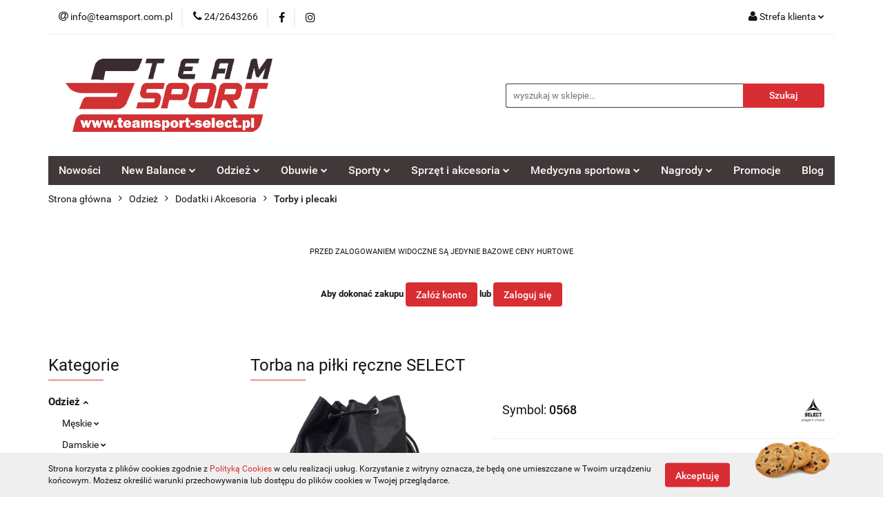

--- FILE ---
content_type: text/html; charset=utf-8
request_url: https://teamsport-select.pl/Torba-na-pilki-reczne-SELECT-p59561
body_size: 23668
content:
<!DOCTYPE html>
<html lang="pl" currency="PLN"  class=" ">
	<head>
		<meta http-equiv="Content-Type" content="text/html; charset=UTF-8" />
		<meta name="description" content="Torba na piłki ręczne SELECT Miejsce na 10-12 piłek ręcznych.">
		<meta name="keywords" content="select sport, piłki select, new balance sklep, new balance płock, select płock, buty płock, teamsport płock, sklep sportowy, sklep sportowy płock, hurtownia sportowa, hurtownia sportowa płock, sklep select, sklep new balance">
					<meta name="generator" content="Sky-Shop">
						<meta name="author" content="Team-Sport Płock - działa na oprogramowaniu sklepów internetowych Sky-Shop.pl">
		<meta name="viewport" content="width=device-width, initial-scale=1.0">
		<meta name="skin_id" content="universal">
		<meta property="og:title" content="Torba na piłki ręczne SELECT ▸ Sklep sportowy Team Sport Hurtownia Sportowa Dealer Select New Balance - Sklep i Hurtownia  Sportowa">
		<meta property="og:description" content="Torba na piłki ręczne SELECT Miejsce na 10-12 piłek ręcznych.">
					<meta property="og:image" content="https://teamsport-select.pl/images/jacek/222000-223000/SELECT-TORBA-WOREK-NA-PILKI-RECZNE_%5B222444%5D_568.jpg">
			<meta property="og:image:type" content="image/jpeg">
			<meta property="og:image:width" content="568">
			<meta property="og:image:height" content="846">
			<link rel="image_src" href="https://teamsport-select.pl/images/jacek/222000-223000/SELECT-TORBA-WOREK-NA-PILKI-RECZNE_%5B222444%5D_568.jpg">
							<link rel="shortcut icon" href="/upload/jacek/favicon.png">
									<link rel="next" href="https://teamsport-select.pl/Torba-na-pilki-reczne-SELECT-p59561/pa/2#scr">
							<link rel="canonical" href="https://teamsport-select.pl/Torba-na-pilki-reczne-SELECT-p59561">
						<title>Torba na piłki ręczne SELECT ▸ Sklep sportowy Team Sport Hurtownia Sportowa Dealer Select New Balance - Sklep i Hurtownia  Sportowa</title>
		<!-- Global site tag (gtag.js) - Google Analytics -->
<script async src="https://www.googletagmanager.com/gtag/js?id=G-4SXGJSD6X8"></script>
<script>
  window.dataLayer = window.dataLayer || [];
  function gtag(){dataLayer.push(arguments);}
  gtag('js', new Date());

  gtag('config', 'G-4SXGJSD6X8');
</script>

				



<!-- edrone -->



	
        <script async src="https://www.googletagmanager.com/gtag/js?id=G-4SXGJSD6X8"></script>
    <script>
        window.dataLayer = window.dataLayer || [];
        function gtag(){dataLayer.push(arguments);}
        gtag('js', new Date());

        gtag('config', 'G-4SXGJSD6X8');
    </script>
	


	<script>
		var GA_4_PRODUCTS_DATA =  [{"item_id":59561,"item_brand":"SELECT","item_category":"Torby i plecaki"}] ;
			</script>







		<script type="text/javascript">

			function imageLoaded(element, target = "prev") {
				let siblingElement;
				if (target === "prev") {
					siblingElement = element.previousElementSibling;
				} else if (target === "link") {
					siblingElement = element.parentElement.previousElementSibling;
				}
				if (siblingElement && (siblingElement.classList.contains("fa") || siblingElement.classList.contains("icon-refresh"))) {
					siblingElement.style.display = "none";
				}
			}
			</script>

        
		<link rel="stylesheet" href="/view/new/userContent/jacek/style.css?v=558">
		<!-- Google Tag Manager -->
<script>(function(w,d,s,l,i){w[l]=w[l]||[];w[l].push({'gtm.start':
new Date().getTime(),event:'gtm.js'});var f=d.getElementsByTagName(s)[0],
j=d.createElement(s),dl=l!='dataLayer'?'&l='+l:'';j.async=true;j.src=
'https://www.googletagmanager.com/gtm.js?id='+i+dl;f.parentNode.insertBefore(j,f);
})(window,document,'script','dataLayer','GTM-NXRGVXJ');</script>
<!-- End Google Tag Manager -->
<!-- Global site tag (gtag.js) - Google Analytics -->
<script async src="https://www.googletagmanager.com/gtag/js?id=G-RFPM2NLCB7"></script>
		
		<script src="/view/new/scheme/public/_common/js/libs/promise/promise.min.js"></script>
		<script src="/view/new/scheme/public/_common/js/libs/jquery/jquery.min.js"></script>
		<script src="/view/new/scheme/public/_common/js/libs/angularjs/angularjs.min.js"></script>
	</head>
	<body 		  data-coupon-codes-active="1"
		  data-free-delivery-info-active="1"
		  data-generate-pdf-config="PRODUCT_AND_CART"
		  data-hide-price="1"
		  data-is-user-logged-id="0"
		  data-loyalty-points-active="0"
		  data-cart-simple-info-quantity="0"
		  data-cart-simple-info-price="0,00 zł"
		  data-base="PLN"
		  data-used="PLN|zł"
		  data-rates="'PLN':1,'EUR':4.1"
		  data-decimal-hide="0"
		  data-decimal=","
		  data-thousand=" "
		   data-js-hash="1fe7353e48"		  data-gtag-events="true" data-gtag-id="G-4SXGJSD6X8"		  		  class="		  		  		  		  "
		  		  		  		  		  data-hurt-price-type="netto_brutto"
		  data-hurt-price-text="--,--"
		  hide-prices-for-not-logged-in="1"		  data-tax="23"
	>
		<!-- Google Tag Manager (noscript) -->
<noscript><iframe src="https://www.googletagmanager.com/ns.html?id=GTM-NXRGVXJ"
height="0" width="0" style="display:none;visibility:hidden"></iframe></noscript>
<!-- End Google Tag Manager (noscript) -->

<style type="text/css"><!--
.product-card.mod-product-card-1 .product-price .product-promotion-counter {
    color: #ffffff; !important
    text-decoration: none;
    font-size: 15px;
    padding: 7px 0 0;
    font-weight: 100;
display: none; !important
}
#footer.mod-footer-2 .footer-container .menu li .row .fa {
    font-size: 19px;
    color: #d82d33; !important
}
.footer-rights .center-block-position {
    text-align: center;
display: none; !important
}
.footer-rights {
    max-width: 1170px;
    width: 100%;
    display: none; !important
    margin: 0 auto;
    padding: 15px 0 35px;
    position: relative;
}

    }

--></style>
		
					
<!-- Google Tag Manager (noscript) -->
<noscript>
    <iframe src="https://www.googletagmanager.com/ns.html?id=G-4SXGJSD6X8"
                  height="0" width="0" style="display:none;visibility:hidden"></iframe>
</noscript>
<!-- End Google Tag Manager (noscript) -->
		


<div id="aria-live" role="alert" aria-live="assertive" class="sr-only">&nbsp;</div>
<main class="skyshop-container" data-ng-app="SkyShopModule">
		

<div data-ng-controller="CartCtrl" data-ng-init="init({type: 'QUICK_CART', turnOffSales: 0})">
		
<md-sidenav ng-cloak md-component-id="mobile-cart" class="md-sidenav-right position-fixed" sidenav-swipe>
    <md-content layout-padding="">
        <div class="dropdown dropdown-quick-cart">
            
  <ul data-ng-if="data.cartSelected || data.hidePrice" class="quick-cart-products-wrapper products">
    <li data-ng-if="!data.cartSelected.items.length" class="quick-cart-empty-wrapper">
      <div class="quick-cart-empty-title">
        Koszyk jest pusty
      </div>
    </li>
    <li data-ng-if="data.cartSelected.items.length && item.type !== 'GRATIS_PRODUCT'" class="quick-cart-products__item" data-nosnippet data-ng-repeat="item in data.cartSelected.items track by item.id">
      <div class="container-fluid">
        <div class="row product">
          <div>
            <button data-ng-click="openProductPage(item.product)" data-ng-disabled="isApiPending">
              <img class="product-image"
                   data-ng-srcset="[{[item.product.photo.url]}] 125w"
                   sizes="(max-width: 1200px) 125px, 125px"
                   data-ng-src="[{[item.product.photo.url]}]"
                   alt="[{[item.product.name]}]"/>
            </button>
          </div>
          <div>
            <button data-ng-click="openProductPage(item.product)" data-ng-disabled="isApiPending">
              <span class="product-name" data-ng-bind="item.product.name"></span>
            </button>
            <span class="product-total">
            <span data-ng-bind="item.quantity"></span> x <span data-ng-bind-html="item.unitPriceSummary | priceFormat:'netto_brutto'"></span>
          </span>
          </div>
          <div>
            <i class="close-shape"
               is-disabled="isApiPending"
               remove-list-item
               parent-selector-to-remove="'li'"
               collapse-animation="true"
               click="deleteCartItem(item.id)"></i>
          </div>
        </div>
      </div>
    </li>
  </ul>
  <div data-ng-if="data.cartSelected || data.hidePrice" class="quick-cart-products-actions">
    <div class="quick-cart-products-actions__summary">
      <div data-ng-if="cartFinalDiscountByFreeDelivery() || (data.cartFreeDelivery && data.cartFreeDelivery.status !== data.cartFreeDeliveryStatuses.NOT_AVAILABLE)" class="quick-cart-products-actions__summary-delivery">
        <div data-ng-if="!cartFinalDiscountByFreeDelivery()  && data.cartFreeDelivery.missingAmount > 0" class="summary-element cart-is-free-shipment">
          <span>Do bezpłatnej dostawy brakuje</span>
          <span data-ng-bind-html="data.cartFreeDelivery | priceFormat: 'brutto'">-,--</span>
        </div>
        <div data-ng-if="cartFinalDiscountByFreeDelivery() || data.cartFreeDelivery.missingAmount <= 0" class="summary-element free-shipment-wrapper">
          <i class="fa fa-truck"></i>
          <span class="value-upper free-shipment-info">Darmowa dostawa!</span>
        </div>
        <div>
        </div>
      </div>

      <div class="quick-cart-products-actions__summary-total-price">
        <span>Suma Netto</span>
        <span data-ng-if="!data.hidePrice" class="value" data-ng-bind-html="data.cartSelected.priceSummary | priceFormat:'netto_brutto':true">0,00 zł</span>
        <span data-ng-if="data.hidePrice" class="hide-price-text">--,--</span>
      </div>
            <div class="quick-cart-products-actions__summary-discount-info" data-ng-if="data.cartSelected.priceSummary.final.gross != data.cartSelected.priceSummary.base.gross">
        <small>Cena uwzględnia rabaty</small>
      </div>
    </div>
    <button data-ng-disabled="isApiPending" type="button" class="btn btn-primary btn-block" data-ng-click="goToCart()">
      Realizuj zamówienie
    </button>
  </div>
  <!--googleon: all-->
        </div>
    </md-content>
</md-sidenav>		<header id="header" class="mod-header-3 ">
				
<section class="cookies hidden bottom">
  <div class="container">
    <div class="row">
      <div class="col-xs-8">
        <span>Strona korzysta z plików cookies zgodnie z <a href="https://teamsport-select.pl/news/n/134/Polityka-cookies">Polityką Cookies</a> w celu realizacji usług. Korzystanie z witryny oznacza, że będą one umieszczane w Twoim urządzeniu końcowym. Możesz określić warunki przechowywania lub dostępu do plików cookies w Twojej przeglądarce.</span>
      </div>
      <div class="col-xs-4">
        <button type="button" class="btn btn-primary core_acceptCookies">Akceptuję</button>
        <div class="cookie-bg-block" style="background-image: url('/view/new/scheme/public/_common/img/cookies.png')"></div>
      </div>
    </div>
  </div>
</section>
				
<section class="mobile-search">
  <span class="title">Szukaj</span>
  <i class="close-shape"></i>
    <form method="GET" action="/category/#top">
      <div class="row">
        <div class="mobile-search-input-wrapper clearbox">
          <input class="input-field " type="text" name="q" product-per-page="4" value="" placeholder="wyszukaj w sklepie..." autocomplete="off"  />
          <i class="clearbox_button"></i>
                  </div>
        <div class="mobile-search-btn-wrapper">
          <input type="submit" value="Szukaj" class="btn btn-primary btn-block">
        </div>
      </div>
          </form>
</section>
		<div class="header_inner_wrapper">
			
			<section class="top_bar">
				<div class="sky-container">
					<div class="top_bar_inner_wrapper">
						<div class="top_bar_item left">
							
<div class="top_bar_item_list_wrapper">
  <ul class="top_bar_item_list">
        <li data-type="email" class="top_bar_item_list_item hidden-on-mobile" id="top_bar_item_list_item_email">
                  <a href="mailto:info@teamsport.com.pl">
            <div class="top_bar_item_list_item_icon" id="top_bar_item_list_item_email_icon">
              <span class="helper-icon">
                <i class="fa fa-at"></i>
              </span>
            </div>
            <span class="helper-text">
              info@teamsport.com.pl
            </span>
          </a>
                  </li>
              <li data-type="phone" class="top_bar_item_list_item hidden-on-mobile" id="top_bar_item_list_item_phone">
                      <a href="tel:24/2643266">
              <div class="top_bar_item_list_item_icon" id="top_bar_item_list_item_phone_icon">
                <span class="helper-icon">
                  <i class="fa fa-phone"></i>
                </span>
              </div>
              <span class="helper-text">
                24/2643266
              </span>
            </a>
                </li>
                      <li data-type="social-sm_facebook" class="top_bar_item_list_item top_bar_item_list_item_social_media hidden-on-mobile" ng-non-bindable>
            <a href="https://www.facebook.com/TeamSportPlock" rel="nofollow" target="_blank">
                <div class="top_bar_item_list_item_social_media">
                                    <span class="top_bar_item_list_item_social_media_icon" id="top_bar_item_list_item_social_media_icon_fb">
                    <i class="fa fa-facebook"></i>
                  </span>
                                  </div>
            </a>
        </li>
                        <li data-type="social-sm_instagram" class="top_bar_item_list_item top_bar_item_list_item_social_media hidden-on-mobile" ng-non-bindable>
            <a href="https://www.instagram.com/TeamSportPlock" rel="nofollow" target="_blank">
                <div class="top_bar_item_list_item_social_media">
                                    <span class="top_bar_item_list_item_social_media_icon" id="top_bar_item_list_item_social_media_icon_ig">
                    <i class="fa fa-instagram"></i>
                  </span>
                                  </div>
            </a>
        </li>
                                                                                                                                  <li id="mobile-open-contact" class="top_bar_item_list_item top_bar_item_list_item_contact hidden-on-desktop">
          <a href="#">
            <div class="top_bar_item_list_item_item_social_envelope_icon">
              <span class="helper-icon">
                <i class="fa fa-envelope"></i>
              </span>
              <span class="helper-arrow">
                <i class="fa fa-chevron-down"></i>
              </span>
            </div>
          </a>
      </li>
      </ul>
</div>						</div>
						<div class="top_bar_item right">
							
<div class="top_bar_item_list_wrapper">
    <ul class="top_bar_item_list">
                        <li class="top_bar_item_list_item user-menu">
            
  <div class="header_top_bar_social_user_icon">
    <span class="helper-icon">
      <i class="fa fa-user"></i>
    </span>
          <span class="hidden-on-mobile">
        Strefa klienta
      </span>
      <span class="helper-arrow">
        <i class="fa fa-chevron-down"></i>      </span> 
  </div>
  <div class="dropdown">
    <ul>
      <li>
        <a href="/login/">Zaloguj się</a>
      </li>
      <li>
        <a href="/register/">Zarejestruj się</a>
      </li>
            <li>
        <a href="/ticket/add/" rel="nofollow">Dodaj zgłoszenie</a>
      </li>
          </ul>
  </div>
        </li>
            </ul>
</div>
						</div>
					</div>
				</div>
			</section>
			<section class="header_middle_content">
				<div class="sky-container">
					<div class="header_middle_content_inner_wrapper">
						<a href="/" class="header_middle_content_logo">
							<img src="/upload/jacek/logos//TS_logo20210116-08.png" data-src-old-browser="" alt=" Team-Sport Płock " />
						</a>
						<ul class="mobile-actions">
							<li id="mobile-open-search">
								<i class="fa fa-search"></i>
							</li>
							<li id="mobile-open-menu">
								<i class="fa fa-bars"></i>
							</li>
						</ul>
						<div class="header_middle_content_searchbox search-box ">
							<form method="GET" action="/category/#top">
								<div class="header_middle_content_searchbox_input_wrapper">
									<input cy-data="headerSearch" class="input-field " type="text" name="q" value="" placeholder="wyszukaj w sklepie..." autocomplete="off"  />
																	</div>
								<div class="header_middle_content_searchbox_button_wrapper">
									<input type="submit" value="Szukaj" class="btn btn-primary btn-block">
																	</div>
							</form>
						</div>
											</div>
				</div>
			</section>
			<section class="menu-wrapper">
				<div class="sky-container">
					<div class="menu menu-calculate smart-menu" data-action="inline">
						<ul class="header_bottom_content_list">
							
          <li class="header_bottom_content_list_dropdown_item">
      <a class="header_bottom_content_list_item_anchor" href="/category/c/new" >
        Nowości
      </a>
    </li>
  
    <li class="header_bottom_content_list_item full-width ">
              <a class="header_bottom_content_list_item_anchor">
              New Balance
        <span class="helper-arrow">
          <i class="fa fa-chevron-down"></i>
        </span>
      </a>
      <div class="dropdown">
        <div class="row">
                                                    <div class="col-xs-12 col-sm-4 col-md-3">
                  <div class="cat-title more">
                    <a href="/New-Balance">New Balance</a>
                  </div>
                                      <ul class="header_bottom_content_list_dropdown">
                                              <li class="header_bottom_content_list_dropdown_item">
                          <a href="/Buty-New-Balance">Buty</a>
                        </li>
                                              <li class="header_bottom_content_list_dropdown_item">
                          <a href="/Akcesoria-New-Balance">Akcesoria</a>
                        </li>
                                              <li class="header_bottom_content_list_dropdown_item">
                          <a href="/Odziez-meska-New-Balance">Odzież Męska</a>
                        </li>
                                              <li class="header_bottom_content_list_dropdown_item">
                          <a href="/Odziez-Damska-New-Balance">Odzież damska</a>
                        </li>
                                          </ul>
                                  </div>
                                            </div>
      </div>
    </li>
        
    <li class="header_bottom_content_list_item full-width ">
              <a class="header_bottom_content_list_item_anchor">
              Odzież
        <span class="helper-arrow">
          <i class="fa fa-chevron-down"></i>
        </span>
      </a>
      <div class="dropdown">
        <div class="row">
                                                    <div class="col-xs-12 col-sm-4 col-md-3">
                  <div class="cat-title more">
                    <a href="/odziez-meska">Męskie</a>
                  </div>
                                      <ul class="header_bottom_content_list_dropdown">
                                              <li class="header_bottom_content_list_dropdown_item">
                          <a href="/koszulki-meskie">Koszulki</a>
                        </li>
                                              <li class="header_bottom_content_list_dropdown_item">
                          <a href="/bluzy-meskie">Bluzy</a>
                        </li>
                                              <li class="header_bottom_content_list_dropdown_item">
                          <a href="/kurtki-meskie">Kurtki</a>
                        </li>
                                              <li class="header_bottom_content_list_dropdown_item">
                          <a href="/spodenki-meskie">Spodenki</a>
                        </li>
                                              <li class="header_bottom_content_list_dropdown_item">
                          <a href="/spodnie-meskie">Długie Spodnie</a>
                        </li>
                                              <li class="header_bottom_content_list_dropdown_item">
                          <a href="/skarpety-meskie">Skarpety</a>
                        </li>
                                              <li class="header_bottom_content_list_dropdown_item">
                          <a href="/komplety-meskie">Komplety</a>
                        </li>
                                          </ul>
                                  </div>
                                                        <div class="col-xs-12 col-sm-4 col-md-3">
                  <div class="cat-title more">
                    <a href="/odziez-damska">Damskie</a>
                  </div>
                                      <ul class="header_bottom_content_list_dropdown">
                                              <li class="header_bottom_content_list_dropdown_item">
                          <a href="/koszulki-damskie">Koszulki</a>
                        </li>
                                              <li class="header_bottom_content_list_dropdown_item">
                          <a href="/bluzy-damskie">Bluzy</a>
                        </li>
                                              <li class="header_bottom_content_list_dropdown_item">
                          <a href="/spodenki-damskie">Spodenki</a>
                        </li>
                                              <li class="header_bottom_content_list_dropdown_item">
                          <a href="/spodnie-damskie">Długie Spodnie</a>
                        </li>
                                              <li class="header_bottom_content_list_dropdown_item">
                          <a href="/skarpety-damskie">Skarpety</a>
                        </li>
                                              <li class="header_bottom_content_list_dropdown_item">
                          <a href="/akcesoria-damskie">Dodatki i Akcesoria</a>
                        </li>
                                          </ul>
                                  </div>
                                                        <div class="col-xs-12 col-sm-4 col-md-3">
                  <div class="cat-title more">
                    <a href="/odziez-dziecieca">Dziecięce</a>
                  </div>
                                      <ul class="header_bottom_content_list_dropdown">
                                              <li class="header_bottom_content_list_dropdown_item">
                          <a href="/koszulki-dzieciece">Koszulki</a>
                        </li>
                                              <li class="header_bottom_content_list_dropdown_item">
                          <a href="/bluzy-dzieciece">Bluzy</a>
                        </li>
                                              <li class="header_bottom_content_list_dropdown_item">
                          <a href="/spodenki-dzieciece">Spodenki</a>
                        </li>
                                              <li class="header_bottom_content_list_dropdown_item">
                          <a href="/spodnie-dzieciece">Długie Spodnie</a>
                        </li>
                                              <li class="header_bottom_content_list_dropdown_item">
                          <a href="/komplety-dzieciece">Komplety</a>
                        </li>
                                          </ul>
                                  </div>
                                                        <div class="col-xs-12 col-sm-4 col-md-3">
                  <div class="cat-title more">
                    <a href="/odziez-pilkarska">Piłkarskie</a>
                  </div>
                                      <ul class="header_bottom_content_list_dropdown">
                                              <li class="header_bottom_content_list_dropdown_item">
                          <a href="/koszulki-pilkarskie">Koszulki</a>
                        </li>
                                              <li class="header_bottom_content_list_dropdown_item">
                          <a href="/bluzy-pilkarskie">Bluzy</a>
                        </li>
                                              <li class="header_bottom_content_list_dropdown_item">
                          <a href="/kurtki-pilkarsklie">Kurtki</a>
                        </li>
                                              <li class="header_bottom_content_list_dropdown_item">
                          <a href="/Spodenki-c1056">Spodenki</a>
                        </li>
                                              <li class="header_bottom_content_list_dropdown_item">
                          <a href="/getry-pilkarskie">Getry i skarpety</a>
                        </li>
                                              <li class="header_bottom_content_list_dropdown_item">
                          <a href="/tasmy-do-getr">Taśmy do getrów</a>
                        </li>
                                              <li class="header_bottom_content_list_dropdown_item">
                          <a href="/spodnie-pilkarskie">Spodnie</a>
                        </li>
                                          </ul>
                                  </div>
                                                        <div class="col-xs-12 col-sm-4 col-md-3">
                  <div class="cat-title more">
                    <a href="/odziez-dodatki">Dodatki i Akcesoria</a>
                  </div>
                                      <ul class="header_bottom_content_list_dropdown">
                                              <li class="header_bottom_content_list_dropdown_item">
                          <a href="/czapki">Czapki</a>
                        </li>
                                              <li class="header_bottom_content_list_dropdown_item">
                          <a href="/szaliki-i-kominy">Szaliki i kominy</a>
                        </li>
                                              <li class="header_bottom_content_list_dropdown_item">
                          <a href="/rekawiczki">Rękawiczki</a>
                        </li>
                                              <li class="header_bottom_content_list_dropdown_item">
                          <a href="/Okulary-c1080">Okulary</a>
                        </li>
                                              <li class="header_bottom_content_list_dropdown_item">
                          <a href="/saszetki">Saszetki</a>
                        </li>
                                              <li class="header_bottom_content_list_dropdown_item">
                          <a href="/torby-i-plecaki">Torby i plecaki</a>
                        </li>
                                              <li class="header_bottom_content_list_dropdown_item">
                          <a href="/bielizna-termoaktywna">Bielizna termoaktywna</a>
                        </li>
                                          </ul>
                                  </div>
                                                        <div class="col-xs-12 col-sm-4 col-md-3">
                  <div class="cat-title more">
                    <a href="/bielizna-termoaktywna">Bielizna termoaktywna</a>
                  </div>
                                      <ul class="header_bottom_content_list_dropdown">
                                              <li class="header_bottom_content_list_dropdown_item">
                          <a href="/koszulki-termoaktywne">Koszulki termoaktywne</a>
                        </li>
                                              <li class="header_bottom_content_list_dropdown_item">
                          <a href="/spodnie-termoaktywne">Spodnie termoaktywne</a>
                        </li>
                                              <li class="header_bottom_content_list_dropdown_item">
                          <a href="/spodenki-termoaktywne">Spodenki termoaktywne</a>
                        </li>
                                          </ul>
                                  </div>
                                            </div>
      </div>
    </li>
        
    <li class="header_bottom_content_list_item full-width ">
              <a class="header_bottom_content_list_item_anchor">
              Obuwie
        <span class="helper-arrow">
          <i class="fa fa-chevron-down"></i>
        </span>
      </a>
      <div class="dropdown">
        <div class="row">
                                                    <div class="col-xs-12 col-sm-4 col-md-3">
                  <div class="cat-title more">
                    <a href="/buty-meskie">Buty Męskie</a>
                  </div>
                                      <ul class="header_bottom_content_list_dropdown">
                                              <li class="header_bottom_content_list_dropdown_item">
                          <a href="/meskie-buty-sportowe">Lifestyle</a>
                        </li>
                                              <li class="header_bottom_content_list_dropdown_item">
                          <a href="/meskie-buty-do-biegania">Do biegania</a>
                        </li>
                                              <li class="header_bottom_content_list_dropdown_item">
                          <a href="/klapki-meskie">Klapki i sandały</a>
                        </li>
                                          </ul>
                                  </div>
                                                        <div class="col-xs-12 col-sm-4 col-md-3">
                  <div class="cat-title more">
                    <a href="/obuwie-damskie">Damskie</a>
                  </div>
                                      <ul class="header_bottom_content_list_dropdown">
                                              <li class="header_bottom_content_list_dropdown_item">
                          <a href="/buty-damskie-lifestyle">Lifestyle</a>
                        </li>
                                              <li class="header_bottom_content_list_dropdown_item">
                          <a href="/buty-damskie-do-biegania">Do biegania</a>
                        </li>
                                              <li class="header_bottom_content_list_dropdown_item">
                          <a href="/klapki-damskie">Klapki i sandały</a>
                        </li>
                                          </ul>
                                  </div>
                                                        <div class="col-xs-12 col-sm-4 col-md-3">
                  <div class="cat-title more">
                    <a href="/buty-pilkarskie">Obuwie piłkarskie</a>
                  </div>
                                      <ul class="header_bottom_content_list_dropdown">
                                              <li class="header_bottom_content_list_dropdown_item">
                          <a href="/Korki-c198">Korki</a>
                        </li>
                                              <li class="header_bottom_content_list_dropdown_item">
                          <a href="/Turfy-c199">Turfy</a>
                        </li>
                                              <li class="header_bottom_content_list_dropdown_item">
                          <a href="/buty-halowe">Halowe</a>
                        </li>
                                          </ul>
                                  </div>
                                                        <div class="col-xs-12 col-sm-4 col-md-3">
                  <div class="cat-title ">
                    <a href="/akcesoria-do-butow">Akcesoria</a>
                  </div>
                                  </div>
                                            </div>
      </div>
    </li>
        
    <li class="header_bottom_content_list_item full-width ">
              <a class="header_bottom_content_list_item_anchor">
              Sporty
        <span class="helper-arrow">
          <i class="fa fa-chevron-down"></i>
        </span>
      </a>
      <div class="dropdown">
        <div class="row">
                                                    <div class="col-xs-12 col-sm-4 col-md-3">
                  <div class="cat-title more">
                    <a href="/Sporty-Druzynowe-c1084">Sporty Drużynowe</a>
                  </div>
                                      <ul class="header_bottom_content_list_dropdown">
                                              <li class="header_bottom_content_list_dropdown_item">
                          <a href="/Pilka-nozna-c66">Piłka nożna</a>
                        </li>
                                              <li class="header_bottom_content_list_dropdown_item">
                          <a href="/Pilka-reczna-c97">Piłka ręczna</a>
                        </li>
                                              <li class="header_bottom_content_list_dropdown_item">
                          <a href="/Koszykowka-c103">Koszykówka</a>
                        </li>
                                              <li class="header_bottom_content_list_dropdown_item">
                          <a href="/Siatkowka-c106">Siatkówka</a>
                        </li>
                                          </ul>
                                  </div>
                                                        <div class="col-xs-12 col-sm-4 col-md-3">
                  <div class="cat-title more">
                    <a href="/Pozostale-sporty-c1086">Pozostałe sporty</a>
                  </div>
                                      <ul class="header_bottom_content_list_dropdown">
                                              <li class="header_bottom_content_list_dropdown_item">
                          <a href="/Sporty-walki-c110">Sporty walki</a>
                        </li>
                                              <li class="header_bottom_content_list_dropdown_item">
                          <a href="/Sporty-wodne-c125">Sporty wodne</a>
                        </li>
                                              <li class="header_bottom_content_list_dropdown_item">
                          <a href="/Sporty-rakietowe-c1085">Sporty rakietowe</a>
                        </li>
                                              <li class="header_bottom_content_list_dropdown_item">
                          <a href="/Gry-i-zabawy-c539">Gry i zabawy</a>
                        </li>
                                              <li class="header_bottom_content_list_dropdown_item">
                          <a href="/Skating-c184">Skating</a>
                        </li>
                                          </ul>
                                  </div>
                                                        <div class="col-xs-12 col-sm-4 col-md-3">
                  <div class="cat-title more">
                    <a href="/Fitnes-i-Silownia-c132">Fitnes i Siłownia</a>
                  </div>
                                      <ul class="header_bottom_content_list_dropdown">
                                              <li class="header_bottom_content_list_dropdown_item">
                          <a href="/Bidony-c616">Bidony</a>
                        </li>
                                              <li class="header_bottom_content_list_dropdown_item">
                          <a href="/Skakanki-c133">Skakanki</a>
                        </li>
                                              <li class="header_bottom_content_list_dropdown_item">
                          <a href="/Maty-c134">Maty</a>
                        </li>
                                              <li class="header_bottom_content_list_dropdown_item">
                          <a href="/Pilki-gimnastyczne-c135">Piłki gimnastyczne</a>
                        </li>
                                              <li class="header_bottom_content_list_dropdown_item">
                          <a href="/Ekspandery-Tasmy-c138">Ekspandery, Taśmy</a>
                        </li>
                                              <li class="header_bottom_content_list_dropdown_item">
                          <a href="/Hula-Hoop-c140">Hula-Hoop</a>
                        </li>
                                              <li class="header_bottom_content_list_dropdown_item">
                          <a href="/Rollery-Walki-c141">Rollery, Wałki</a>
                        </li>
                                              <li class="header_bottom_content_list_dropdown_item">
                          <a href="/Kijki-c143">Kijki</a>
                        </li>
                                              <li class="header_bottom_content_list_dropdown_item">
                          <a href="/Rekawiczki-treningowe-c144">Rękawiczki treningowe</a>
                        </li>
                                              <li class="header_bottom_content_list_dropdown_item">
                          <a href="/Pozostale-c266">Pozostałe</a>
                        </li>
                                          </ul>
                                  </div>
                                            </div>
      </div>
    </li>
        
    <li class="header_bottom_content_list_item full-width ">
              <a class="header_bottom_content_list_item_anchor">
              Sprzęt i akcesoria
        <span class="helper-arrow">
          <i class="fa fa-chevron-down"></i>
        </span>
      </a>
      <div class="dropdown">
        <div class="row">
                                                    <div class="col-xs-12 col-sm-4 col-md-3">
                  <div class="cat-title more">
                    <a href="/Treningowe-c149">Treningowe</a>
                  </div>
                                      <ul class="header_bottom_content_list_dropdown">
                                              <li class="header_bottom_content_list_dropdown_item">
                          <a href="/Stopery-c592">Stopery</a>
                        </li>
                                              <li class="header_bottom_content_list_dropdown_item">
                          <a href="/Znaczniki-c214">Znaczniki</a>
                        </li>
                                              <li class="header_bottom_content_list_dropdown_item">
                          <a href="/Tablice-trenerskie-c217">Tablice trenerskie</a>
                        </li>
                                              <li class="header_bottom_content_list_dropdown_item">
                          <a href="/Pacholki-c261">Pachołki</a>
                        </li>
                                              <li class="header_bottom_content_list_dropdown_item">
                          <a href="/Plotki-c262">Płotki</a>
                        </li>
                                              <li class="header_bottom_content_list_dropdown_item">
                          <a href="/Torby-worki-siatki-c265">Torby, worki, siatki</a>
                        </li>
                                              <li class="header_bottom_content_list_dropdown_item">
                          <a href="/Bramki-c615">Bramki</a>
                        </li>
                                              <li class="header_bottom_content_list_dropdown_item">
                          <a href="/Pozostale-c264">Pozostałe</a>
                        </li>
                                              <li class="header_bottom_content_list_dropdown_item">
                          <a href="/Pilki-lekarskie-c153">Piłki lekarskie</a>
                        </li>
                                          </ul>
                                  </div>
                                                        <div class="col-xs-12 col-sm-4 col-md-3">
                  <div class="cat-title more">
                    <a href="/Sedziowskie-c150">Sędziowskie</a>
                  </div>
                                      <ul class="header_bottom_content_list_dropdown">
                                              <li class="header_bottom_content_list_dropdown_item">
                          <a href="/Gwizdki-c255">Gwizdki</a>
                        </li>
                                              <li class="header_bottom_content_list_dropdown_item">
                          <a href="/Choragiewki-c256">Chorągiewki</a>
                        </li>
                                              <li class="header_bottom_content_list_dropdown_item">
                          <a href="/Kartki-sedziowskie-c257">Kartki sędziowskie</a>
                        </li>
                                          </ul>
                                  </div>
                                            </div>
      </div>
    </li>
        
    <li class="header_bottom_content_list_item full-width ">
              <a class="header_bottom_content_list_item_anchor">
              Medycyna sportowa
        <span class="helper-arrow">
          <i class="fa fa-chevron-down"></i>
        </span>
      </a>
      <div class="dropdown">
        <div class="row">
                                                    <div class="col-xs-12 col-sm-4 col-md-3">
                  <div class="cat-title more">
                    <a href="/Medycyna-i-zdrowie-c154">Medycyna i zdrowie</a>
                  </div>
                                      <ul class="header_bottom_content_list_dropdown">
                                              <li class="header_bottom_content_list_dropdown_item">
                          <a href="/Apteczki-c172">Apteczki</a>
                        </li>
                                              <li class="header_bottom_content_list_dropdown_item">
                          <a href="/Kremy-Masci-Zele-c171">Kremy, Maści, Żele</a>
                        </li>
                                              <li class="header_bottom_content_list_dropdown_item">
                          <a href="/Taping-c169">Taping</a>
                        </li>
                                              <li class="header_bottom_content_list_dropdown_item">
                          <a href="/Opaski-i-ochraniacze-c155">Opaski i ochraniacze</a>
                        </li>
                                              <li class="header_bottom_content_list_dropdown_item">
                          <a href="/Kompresja-c165">Kompresja</a>
                        </li>
                                              <li class="header_bottom_content_list_dropdown_item">
                          <a href="/Pozostale-c170">Pozostałe</a>
                        </li>
                                          </ul>
                                  </div>
                                            </div>
      </div>
    </li>
        
    <li class="header_bottom_content_list_item full-width ">
              <a class="header_bottom_content_list_item_anchor">
              Nagrody
        <span class="helper-arrow">
          <i class="fa fa-chevron-down"></i>
        </span>
      </a>
      <div class="dropdown">
        <div class="row">
                                                    <div class="col-xs-12 col-sm-4 col-md-3">
                  <div class="cat-title ">
                    <a href="/Statuetki-c1031">Statuetki</a>
                  </div>
                                  </div>
                                                        <div class="col-xs-12 col-sm-4 col-md-3">
                  <div class="cat-title ">
                    <a href="/Puchary-c1033">Puchary</a>
                  </div>
                                  </div>
                                                        <div class="col-xs-12 col-sm-4 col-md-3">
                  <div class="cat-title ">
                    <a href="/Medale-c1034">Medale</a>
                  </div>
                                  </div>
                                            </div>
      </div>
    </li>
        
          <li class="header_bottom_content_list_dropdown_item">
      <a class="header_bottom_content_list_item_anchor" href="/category/c/promotion" >
        Promocje
      </a>
    </li>
  
          <li class="header_bottom_content_list_dropdown_item">
      <a class="header_bottom_content_list_item_anchor" href="/blog" >
        Blog
      </a>
    </li>
  
							<li class="hamburger ">
								<a href="#">
									<i class="fa fa-bars"></i>
								</a>
								<div class="dropdown">
									<div class="row">
										<div class="col-xs-12 smart-menu">
											<ul class="hambureger-elements"></ul>
										</div>
									</div>
								</div>
							</li>
						</ul>
					</div>
				</div>
			</section>
			<section id="sticky-header" data-sticky="yes">
				<div class="sky-container">
					
<div class="sticky-header__wrapper">
    <a href="/" class="sticky-header_content__logo">
        <img src="/upload/jacek/logos//TS_logo20210116-08.png" data-src-old-browser="" alt=" Team-Sport Płock " />
    </a>
    <section class="sticky-header_content__menu smart-menu" data-action="inline">
         <ul class="sticky-header_content__menu_list">
            
          <li class="header_bottom_content_list_dropdown_item">
      <a class="header_bottom_content_list_item_anchor" href="/category/c/new" >
        Nowości
      </a>
    </li>
  
    <li class="header_bottom_content_list_item full-width ">
              <a class="header_bottom_content_list_item_anchor">
              New Balance
        <span class="helper-arrow">
          <i class="fa fa-chevron-down"></i>
        </span>
      </a>
      <div class="dropdown">
        <div class="row">
                                                    <div class="col-xs-12 col-sm-4 col-md-3">
                  <div class="cat-title more">
                    <a href="/New-Balance">New Balance</a>
                  </div>
                                      <ul class="header_bottom_content_list_dropdown">
                                              <li class="header_bottom_content_list_dropdown_item">
                          <a href="/Buty-New-Balance">Buty</a>
                        </li>
                                              <li class="header_bottom_content_list_dropdown_item">
                          <a href="/Akcesoria-New-Balance">Akcesoria</a>
                        </li>
                                              <li class="header_bottom_content_list_dropdown_item">
                          <a href="/Odziez-meska-New-Balance">Odzież Męska</a>
                        </li>
                                              <li class="header_bottom_content_list_dropdown_item">
                          <a href="/Odziez-Damska-New-Balance">Odzież damska</a>
                        </li>
                                          </ul>
                                  </div>
                                            </div>
      </div>
    </li>
        
    <li class="header_bottom_content_list_item full-width ">
              <a class="header_bottom_content_list_item_anchor">
              Odzież
        <span class="helper-arrow">
          <i class="fa fa-chevron-down"></i>
        </span>
      </a>
      <div class="dropdown">
        <div class="row">
                                                    <div class="col-xs-12 col-sm-4 col-md-3">
                  <div class="cat-title more">
                    <a href="/odziez-meska">Męskie</a>
                  </div>
                                      <ul class="header_bottom_content_list_dropdown">
                                              <li class="header_bottom_content_list_dropdown_item">
                          <a href="/koszulki-meskie">Koszulki</a>
                        </li>
                                              <li class="header_bottom_content_list_dropdown_item">
                          <a href="/bluzy-meskie">Bluzy</a>
                        </li>
                                              <li class="header_bottom_content_list_dropdown_item">
                          <a href="/kurtki-meskie">Kurtki</a>
                        </li>
                                              <li class="header_bottom_content_list_dropdown_item">
                          <a href="/spodenki-meskie">Spodenki</a>
                        </li>
                                              <li class="header_bottom_content_list_dropdown_item">
                          <a href="/spodnie-meskie">Długie Spodnie</a>
                        </li>
                                              <li class="header_bottom_content_list_dropdown_item">
                          <a href="/skarpety-meskie">Skarpety</a>
                        </li>
                                              <li class="header_bottom_content_list_dropdown_item">
                          <a href="/komplety-meskie">Komplety</a>
                        </li>
                                          </ul>
                                  </div>
                                                        <div class="col-xs-12 col-sm-4 col-md-3">
                  <div class="cat-title more">
                    <a href="/odziez-damska">Damskie</a>
                  </div>
                                      <ul class="header_bottom_content_list_dropdown">
                                              <li class="header_bottom_content_list_dropdown_item">
                          <a href="/koszulki-damskie">Koszulki</a>
                        </li>
                                              <li class="header_bottom_content_list_dropdown_item">
                          <a href="/bluzy-damskie">Bluzy</a>
                        </li>
                                              <li class="header_bottom_content_list_dropdown_item">
                          <a href="/spodenki-damskie">Spodenki</a>
                        </li>
                                              <li class="header_bottom_content_list_dropdown_item">
                          <a href="/spodnie-damskie">Długie Spodnie</a>
                        </li>
                                              <li class="header_bottom_content_list_dropdown_item">
                          <a href="/skarpety-damskie">Skarpety</a>
                        </li>
                                              <li class="header_bottom_content_list_dropdown_item">
                          <a href="/akcesoria-damskie">Dodatki i Akcesoria</a>
                        </li>
                                          </ul>
                                  </div>
                                                        <div class="col-xs-12 col-sm-4 col-md-3">
                  <div class="cat-title more">
                    <a href="/odziez-dziecieca">Dziecięce</a>
                  </div>
                                      <ul class="header_bottom_content_list_dropdown">
                                              <li class="header_bottom_content_list_dropdown_item">
                          <a href="/koszulki-dzieciece">Koszulki</a>
                        </li>
                                              <li class="header_bottom_content_list_dropdown_item">
                          <a href="/bluzy-dzieciece">Bluzy</a>
                        </li>
                                              <li class="header_bottom_content_list_dropdown_item">
                          <a href="/spodenki-dzieciece">Spodenki</a>
                        </li>
                                              <li class="header_bottom_content_list_dropdown_item">
                          <a href="/spodnie-dzieciece">Długie Spodnie</a>
                        </li>
                                              <li class="header_bottom_content_list_dropdown_item">
                          <a href="/komplety-dzieciece">Komplety</a>
                        </li>
                                          </ul>
                                  </div>
                                                        <div class="col-xs-12 col-sm-4 col-md-3">
                  <div class="cat-title more">
                    <a href="/odziez-pilkarska">Piłkarskie</a>
                  </div>
                                      <ul class="header_bottom_content_list_dropdown">
                                              <li class="header_bottom_content_list_dropdown_item">
                          <a href="/koszulki-pilkarskie">Koszulki</a>
                        </li>
                                              <li class="header_bottom_content_list_dropdown_item">
                          <a href="/bluzy-pilkarskie">Bluzy</a>
                        </li>
                                              <li class="header_bottom_content_list_dropdown_item">
                          <a href="/kurtki-pilkarsklie">Kurtki</a>
                        </li>
                                              <li class="header_bottom_content_list_dropdown_item">
                          <a href="/Spodenki-c1056">Spodenki</a>
                        </li>
                                              <li class="header_bottom_content_list_dropdown_item">
                          <a href="/getry-pilkarskie">Getry i skarpety</a>
                        </li>
                                              <li class="header_bottom_content_list_dropdown_item">
                          <a href="/tasmy-do-getr">Taśmy do getrów</a>
                        </li>
                                              <li class="header_bottom_content_list_dropdown_item">
                          <a href="/spodnie-pilkarskie">Spodnie</a>
                        </li>
                                          </ul>
                                  </div>
                                                        <div class="col-xs-12 col-sm-4 col-md-3">
                  <div class="cat-title more">
                    <a href="/odziez-dodatki">Dodatki i Akcesoria</a>
                  </div>
                                      <ul class="header_bottom_content_list_dropdown">
                                              <li class="header_bottom_content_list_dropdown_item">
                          <a href="/czapki">Czapki</a>
                        </li>
                                              <li class="header_bottom_content_list_dropdown_item">
                          <a href="/szaliki-i-kominy">Szaliki i kominy</a>
                        </li>
                                              <li class="header_bottom_content_list_dropdown_item">
                          <a href="/rekawiczki">Rękawiczki</a>
                        </li>
                                              <li class="header_bottom_content_list_dropdown_item">
                          <a href="/Okulary-c1080">Okulary</a>
                        </li>
                                              <li class="header_bottom_content_list_dropdown_item">
                          <a href="/saszetki">Saszetki</a>
                        </li>
                                              <li class="header_bottom_content_list_dropdown_item">
                          <a href="/torby-i-plecaki">Torby i plecaki</a>
                        </li>
                                              <li class="header_bottom_content_list_dropdown_item">
                          <a href="/bielizna-termoaktywna">Bielizna termoaktywna</a>
                        </li>
                                          </ul>
                                  </div>
                                                        <div class="col-xs-12 col-sm-4 col-md-3">
                  <div class="cat-title more">
                    <a href="/bielizna-termoaktywna">Bielizna termoaktywna</a>
                  </div>
                                      <ul class="header_bottom_content_list_dropdown">
                                              <li class="header_bottom_content_list_dropdown_item">
                          <a href="/koszulki-termoaktywne">Koszulki termoaktywne</a>
                        </li>
                                              <li class="header_bottom_content_list_dropdown_item">
                          <a href="/spodnie-termoaktywne">Spodnie termoaktywne</a>
                        </li>
                                              <li class="header_bottom_content_list_dropdown_item">
                          <a href="/spodenki-termoaktywne">Spodenki termoaktywne</a>
                        </li>
                                          </ul>
                                  </div>
                                            </div>
      </div>
    </li>
        
    <li class="header_bottom_content_list_item full-width ">
              <a class="header_bottom_content_list_item_anchor">
              Obuwie
        <span class="helper-arrow">
          <i class="fa fa-chevron-down"></i>
        </span>
      </a>
      <div class="dropdown">
        <div class="row">
                                                    <div class="col-xs-12 col-sm-4 col-md-3">
                  <div class="cat-title more">
                    <a href="/buty-meskie">Buty Męskie</a>
                  </div>
                                      <ul class="header_bottom_content_list_dropdown">
                                              <li class="header_bottom_content_list_dropdown_item">
                          <a href="/meskie-buty-sportowe">Lifestyle</a>
                        </li>
                                              <li class="header_bottom_content_list_dropdown_item">
                          <a href="/meskie-buty-do-biegania">Do biegania</a>
                        </li>
                                              <li class="header_bottom_content_list_dropdown_item">
                          <a href="/klapki-meskie">Klapki i sandały</a>
                        </li>
                                          </ul>
                                  </div>
                                                        <div class="col-xs-12 col-sm-4 col-md-3">
                  <div class="cat-title more">
                    <a href="/obuwie-damskie">Damskie</a>
                  </div>
                                      <ul class="header_bottom_content_list_dropdown">
                                              <li class="header_bottom_content_list_dropdown_item">
                          <a href="/buty-damskie-lifestyle">Lifestyle</a>
                        </li>
                                              <li class="header_bottom_content_list_dropdown_item">
                          <a href="/buty-damskie-do-biegania">Do biegania</a>
                        </li>
                                              <li class="header_bottom_content_list_dropdown_item">
                          <a href="/klapki-damskie">Klapki i sandały</a>
                        </li>
                                          </ul>
                                  </div>
                                                        <div class="col-xs-12 col-sm-4 col-md-3">
                  <div class="cat-title more">
                    <a href="/buty-pilkarskie">Obuwie piłkarskie</a>
                  </div>
                                      <ul class="header_bottom_content_list_dropdown">
                                              <li class="header_bottom_content_list_dropdown_item">
                          <a href="/Korki-c198">Korki</a>
                        </li>
                                              <li class="header_bottom_content_list_dropdown_item">
                          <a href="/Turfy-c199">Turfy</a>
                        </li>
                                              <li class="header_bottom_content_list_dropdown_item">
                          <a href="/buty-halowe">Halowe</a>
                        </li>
                                          </ul>
                                  </div>
                                                        <div class="col-xs-12 col-sm-4 col-md-3">
                  <div class="cat-title ">
                    <a href="/akcesoria-do-butow">Akcesoria</a>
                  </div>
                                  </div>
                                            </div>
      </div>
    </li>
        
    <li class="header_bottom_content_list_item full-width ">
              <a class="header_bottom_content_list_item_anchor">
              Sporty
        <span class="helper-arrow">
          <i class="fa fa-chevron-down"></i>
        </span>
      </a>
      <div class="dropdown">
        <div class="row">
                                                    <div class="col-xs-12 col-sm-4 col-md-3">
                  <div class="cat-title more">
                    <a href="/Sporty-Druzynowe-c1084">Sporty Drużynowe</a>
                  </div>
                                      <ul class="header_bottom_content_list_dropdown">
                                              <li class="header_bottom_content_list_dropdown_item">
                          <a href="/Pilka-nozna-c66">Piłka nożna</a>
                        </li>
                                              <li class="header_bottom_content_list_dropdown_item">
                          <a href="/Pilka-reczna-c97">Piłka ręczna</a>
                        </li>
                                              <li class="header_bottom_content_list_dropdown_item">
                          <a href="/Koszykowka-c103">Koszykówka</a>
                        </li>
                                              <li class="header_bottom_content_list_dropdown_item">
                          <a href="/Siatkowka-c106">Siatkówka</a>
                        </li>
                                          </ul>
                                  </div>
                                                        <div class="col-xs-12 col-sm-4 col-md-3">
                  <div class="cat-title more">
                    <a href="/Pozostale-sporty-c1086">Pozostałe sporty</a>
                  </div>
                                      <ul class="header_bottom_content_list_dropdown">
                                              <li class="header_bottom_content_list_dropdown_item">
                          <a href="/Sporty-walki-c110">Sporty walki</a>
                        </li>
                                              <li class="header_bottom_content_list_dropdown_item">
                          <a href="/Sporty-wodne-c125">Sporty wodne</a>
                        </li>
                                              <li class="header_bottom_content_list_dropdown_item">
                          <a href="/Sporty-rakietowe-c1085">Sporty rakietowe</a>
                        </li>
                                              <li class="header_bottom_content_list_dropdown_item">
                          <a href="/Gry-i-zabawy-c539">Gry i zabawy</a>
                        </li>
                                              <li class="header_bottom_content_list_dropdown_item">
                          <a href="/Skating-c184">Skating</a>
                        </li>
                                          </ul>
                                  </div>
                                                        <div class="col-xs-12 col-sm-4 col-md-3">
                  <div class="cat-title more">
                    <a href="/Fitnes-i-Silownia-c132">Fitnes i Siłownia</a>
                  </div>
                                      <ul class="header_bottom_content_list_dropdown">
                                              <li class="header_bottom_content_list_dropdown_item">
                          <a href="/Bidony-c616">Bidony</a>
                        </li>
                                              <li class="header_bottom_content_list_dropdown_item">
                          <a href="/Skakanki-c133">Skakanki</a>
                        </li>
                                              <li class="header_bottom_content_list_dropdown_item">
                          <a href="/Maty-c134">Maty</a>
                        </li>
                                              <li class="header_bottom_content_list_dropdown_item">
                          <a href="/Pilki-gimnastyczne-c135">Piłki gimnastyczne</a>
                        </li>
                                              <li class="header_bottom_content_list_dropdown_item">
                          <a href="/Ekspandery-Tasmy-c138">Ekspandery, Taśmy</a>
                        </li>
                                              <li class="header_bottom_content_list_dropdown_item">
                          <a href="/Hula-Hoop-c140">Hula-Hoop</a>
                        </li>
                                              <li class="header_bottom_content_list_dropdown_item">
                          <a href="/Rollery-Walki-c141">Rollery, Wałki</a>
                        </li>
                                              <li class="header_bottom_content_list_dropdown_item">
                          <a href="/Kijki-c143">Kijki</a>
                        </li>
                                              <li class="header_bottom_content_list_dropdown_item">
                          <a href="/Rekawiczki-treningowe-c144">Rękawiczki treningowe</a>
                        </li>
                                              <li class="header_bottom_content_list_dropdown_item">
                          <a href="/Pozostale-c266">Pozostałe</a>
                        </li>
                                          </ul>
                                  </div>
                                            </div>
      </div>
    </li>
        
    <li class="header_bottom_content_list_item full-width ">
              <a class="header_bottom_content_list_item_anchor">
              Sprzęt i akcesoria
        <span class="helper-arrow">
          <i class="fa fa-chevron-down"></i>
        </span>
      </a>
      <div class="dropdown">
        <div class="row">
                                                    <div class="col-xs-12 col-sm-4 col-md-3">
                  <div class="cat-title more">
                    <a href="/Treningowe-c149">Treningowe</a>
                  </div>
                                      <ul class="header_bottom_content_list_dropdown">
                                              <li class="header_bottom_content_list_dropdown_item">
                          <a href="/Stopery-c592">Stopery</a>
                        </li>
                                              <li class="header_bottom_content_list_dropdown_item">
                          <a href="/Znaczniki-c214">Znaczniki</a>
                        </li>
                                              <li class="header_bottom_content_list_dropdown_item">
                          <a href="/Tablice-trenerskie-c217">Tablice trenerskie</a>
                        </li>
                                              <li class="header_bottom_content_list_dropdown_item">
                          <a href="/Pacholki-c261">Pachołki</a>
                        </li>
                                              <li class="header_bottom_content_list_dropdown_item">
                          <a href="/Plotki-c262">Płotki</a>
                        </li>
                                              <li class="header_bottom_content_list_dropdown_item">
                          <a href="/Torby-worki-siatki-c265">Torby, worki, siatki</a>
                        </li>
                                              <li class="header_bottom_content_list_dropdown_item">
                          <a href="/Bramki-c615">Bramki</a>
                        </li>
                                              <li class="header_bottom_content_list_dropdown_item">
                          <a href="/Pozostale-c264">Pozostałe</a>
                        </li>
                                              <li class="header_bottom_content_list_dropdown_item">
                          <a href="/Pilki-lekarskie-c153">Piłki lekarskie</a>
                        </li>
                                          </ul>
                                  </div>
                                                        <div class="col-xs-12 col-sm-4 col-md-3">
                  <div class="cat-title more">
                    <a href="/Sedziowskie-c150">Sędziowskie</a>
                  </div>
                                      <ul class="header_bottom_content_list_dropdown">
                                              <li class="header_bottom_content_list_dropdown_item">
                          <a href="/Gwizdki-c255">Gwizdki</a>
                        </li>
                                              <li class="header_bottom_content_list_dropdown_item">
                          <a href="/Choragiewki-c256">Chorągiewki</a>
                        </li>
                                              <li class="header_bottom_content_list_dropdown_item">
                          <a href="/Kartki-sedziowskie-c257">Kartki sędziowskie</a>
                        </li>
                                          </ul>
                                  </div>
                                            </div>
      </div>
    </li>
        
    <li class="header_bottom_content_list_item full-width ">
              <a class="header_bottom_content_list_item_anchor">
              Medycyna sportowa
        <span class="helper-arrow">
          <i class="fa fa-chevron-down"></i>
        </span>
      </a>
      <div class="dropdown">
        <div class="row">
                                                    <div class="col-xs-12 col-sm-4 col-md-3">
                  <div class="cat-title more">
                    <a href="/Medycyna-i-zdrowie-c154">Medycyna i zdrowie</a>
                  </div>
                                      <ul class="header_bottom_content_list_dropdown">
                                              <li class="header_bottom_content_list_dropdown_item">
                          <a href="/Apteczki-c172">Apteczki</a>
                        </li>
                                              <li class="header_bottom_content_list_dropdown_item">
                          <a href="/Kremy-Masci-Zele-c171">Kremy, Maści, Żele</a>
                        </li>
                                              <li class="header_bottom_content_list_dropdown_item">
                          <a href="/Taping-c169">Taping</a>
                        </li>
                                              <li class="header_bottom_content_list_dropdown_item">
                          <a href="/Opaski-i-ochraniacze-c155">Opaski i ochraniacze</a>
                        </li>
                                              <li class="header_bottom_content_list_dropdown_item">
                          <a href="/Kompresja-c165">Kompresja</a>
                        </li>
                                              <li class="header_bottom_content_list_dropdown_item">
                          <a href="/Pozostale-c170">Pozostałe</a>
                        </li>
                                          </ul>
                                  </div>
                                            </div>
      </div>
    </li>
        
    <li class="header_bottom_content_list_item full-width ">
              <a class="header_bottom_content_list_item_anchor">
              Nagrody
        <span class="helper-arrow">
          <i class="fa fa-chevron-down"></i>
        </span>
      </a>
      <div class="dropdown">
        <div class="row">
                                                    <div class="col-xs-12 col-sm-4 col-md-3">
                  <div class="cat-title ">
                    <a href="/Statuetki-c1031">Statuetki</a>
                  </div>
                                  </div>
                                                        <div class="col-xs-12 col-sm-4 col-md-3">
                  <div class="cat-title ">
                    <a href="/Puchary-c1033">Puchary</a>
                  </div>
                                  </div>
                                                        <div class="col-xs-12 col-sm-4 col-md-3">
                  <div class="cat-title ">
                    <a href="/Medale-c1034">Medale</a>
                  </div>
                                  </div>
                                            </div>
      </div>
    </li>
        
          <li class="header_bottom_content_list_dropdown_item">
      <a class="header_bottom_content_list_item_anchor" href="/category/c/promotion" >
        Promocje
      </a>
    </li>
  
          <li class="header_bottom_content_list_dropdown_item">
      <a class="header_bottom_content_list_item_anchor" href="/blog" >
        Blog
      </a>
    </li>
  
             <li class="hamburger  sticky-hamburger">
                                        <a href="#">
                                            <i class="fa fa-bars"></i>
                                        </a>
                                        <div class="dropdown">
                                            <div class="row">
                                                <div class="col-xs-12 smart-menu">
                                                    <ul class="hambureger-elements"></ul>
                                                </div>
                                            </div>
                                        </div>
                                    </li>
         </ul>
    </section>
    <section class="sticky-header_content__nav">
        
<div class="inline_nav">
    <ul class="inline_nav_list">
        <li class="inline_nav_list_item search">
            <span class="helper-icon">
                <i class="fa fa-search"></i>
            </span>
            
<div class="search_dropdown dropdown">
    <form method="GET" action="/category/#top">
        <div class="search_dropdown_inner_wrapper search-input">
            <div class="search_dropdown_input_wrapper">
                <input
                                                class="input-field " type="text" name="q" value="" placeholder="wyszukaj w sklepie..." autocomplete="off">
                            </div>
            <div class="search_dropdown_button_wrapper">
                <input type="submit" value="Szukaj" class="btn btn-primary btn-block">
            </div>
        </div>
            </form>
</div>
                    </li>
                        <li class="inline_nav_list_item">
            
  <div class="header_top_bar_social_user_icon">
    <span class="helper-icon">
      <i class="fa fa-user"></i>
    </span>
          </span> 
  </div>
  <div class="dropdown">
    <ul>
      <li>
        <a href="/login/">Zaloguj się</a>
      </li>
      <li>
        <a href="/register/">Zarejestruj się</a>
      </li>
            <li>
        <a href="/ticket/add/" rel="nofollow">Dodaj zgłoszenie</a>
      </li>
          </ul>
  </div>
        </li>
            </ul>
</div>
    </section>
</div>

				</div>
			</section>
		</div>
	</header>
</div>
		

  <section class="breadcrumbs breadcrumbs--mobile-hidden mod-breadcrumbs-5">
    <div class="breadcrumbs-outer full-width">
      <div class="container-fluid">
        <div class="breadcrumbs-wrapper">
          <ul>
                          <li>
                                  <a href="/">
                                <span>
                  Strona główna
                </span>
                                  </a>
                              </li>
                          <li>
                                  <a href="/Odziez-c1044">
                                <span>
                  Odzież
                </span>
                                  </a>
                              </li>
                          <li>
                                  <a href="/odziez-dodatki">
                                <span>
                  Dodatki i Akcesoria
                </span>
                                  </a>
                              </li>
                          <li>
                                  <a href="/torby-i-plecaki">
                                <span>
                  Torby i plecaki
                </span>
                                  </a>
                              </li>
                      </ul>
        </div>
      </div>
    </div>
    
<script type="application/ld+json">
  {
    "@context": "http://schema.org",
    "@type": "BreadcrumbList",
    "itemListElement": [
            {
        "@type": "ListItem",
        "position": 1,
        "item": {
          "@id": "/",
          "name": "Strona główna"
        }
      }
                  ,{
        "@type": "ListItem",
        "position": 2,
        "item": {
          "@id": "/Odziez-c1044",
          "name": "Odzież"
        }
      }
                  ,{
        "@type": "ListItem",
        "position": 3,
        "item": {
          "@id": "/odziez-dodatki",
          "name": "Dodatki i Akcesoria"
        }
      }
                  ,{
        "@type": "ListItem",
        "position": 4,
        "item": {
          "@id": "/torby-i-plecaki",
          "name": "Torby i plecaki"
        }
      }
                ]
  }
</script>
  </section>
		

<section class="custom-area mod-custom-area-1" ng-non-bindable>
  <div class="container-fluid">
        <div class="row">
      <div class="col-xxs">
        <div style="text-align: center;"><span style="font-size: 8pt;">PRZED ZALOGOWANIEM WIDOCZNE SĄ JEDYNIE BAZOWE CENY HURTOWE</span></div>
<br>
<h2 style="text-align: center;"><span style="font-size: 10pt;">Aby dokonać zakupu&nbsp;<a href="/register"><button class="btn btn-primary">Zał&oacute;ż konto</button></a> lub <a href="/login/"><button class="btn btn-primary">Zaloguj się</button></a></span></h2>
      </div>
    </div>
  </div>
</section>
		

<section class="product-card mod-product-card-2">
  <div class="container-fluid core_loadCard">
    <div class="row">
      <div class="col-md-3 left-parameters">
        <section class="heading inside to-left heading-products-list-filters">
          <ul>
            <li>
              <span class="title">Kategorie</span>
            </li>
          </ul>
        </section>
        <aside class="column-left dropdowns">
          <div class="row">
    				<div class="col-md-12">
              <div class="categories dropdowns">
                
<ul class="" style="">
      <li>
      <a href="/Odziez-c1044" title="Odzież" class="revert rolldown">
      	Odzież <i class="fa fa-chevron-down"></i>      </a>
              
<ul class="active" style="display:block;">
      <li>
      <a href="/odziez-meska" title="Męskie" class=" rolldown">
      	Męskie <i class="fa fa-chevron-down"></i>      </a>
              
<ul class="" style="">
      <li>
      <a href="/koszulki-meskie" title="Koszulki" class=" ">
      	Koszulki       </a>
          </li>
      <li>
      <a href="/bluzy-meskie" title="Bluzy" class=" ">
      	Bluzy       </a>
          </li>
      <li>
      <a href="/kurtki-meskie" title="Kurtki" class=" ">
      	Kurtki       </a>
          </li>
      <li>
      <a href="/spodenki-meskie" title="Spodenki" class=" ">
      	Spodenki       </a>
          </li>
      <li>
      <a href="/spodnie-meskie" title="Długie Spodnie" class=" ">
      	Długie Spodnie       </a>
          </li>
      <li>
      <a href="/skarpety-meskie" title="Skarpety" class=" ">
      	Skarpety       </a>
          </li>
      <li>
      <a href="/komplety-meskie" title="Komplety" class=" ">
      	Komplety       </a>
          </li>
  </ul>
          </li>
      <li>
      <a href="/odziez-damska" title="Damskie" class=" rolldown">
      	Damskie <i class="fa fa-chevron-down"></i>      </a>
              
<ul class="" style="">
      <li>
      <a href="/koszulki-damskie" title="Koszulki" class=" ">
      	Koszulki       </a>
          </li>
      <li>
      <a href="/bluzy-damskie" title="Bluzy" class=" ">
      	Bluzy       </a>
          </li>
      <li>
      <a href="/spodenki-damskie" title="Spodenki" class=" ">
      	Spodenki       </a>
          </li>
      <li>
      <a href="/spodnie-damskie" title="Długie Spodnie" class=" ">
      	Długie Spodnie       </a>
          </li>
      <li>
      <a href="/skarpety-damskie" title="Skarpety" class=" ">
      	Skarpety       </a>
          </li>
      <li>
      <a href="/akcesoria-damskie" title="Dodatki i Akcesoria" class=" ">
      	Dodatki i Akcesoria       </a>
          </li>
  </ul>
          </li>
      <li>
      <a href="/odziez-dziecieca" title="Dziecięce" class=" rolldown">
      	Dziecięce <i class="fa fa-chevron-down"></i>      </a>
              
<ul class="" style="">
      <li>
      <a href="/koszulki-dzieciece" title="Koszulki" class=" ">
      	Koszulki       </a>
          </li>
      <li>
      <a href="/bluzy-dzieciece" title="Bluzy" class=" ">
      	Bluzy       </a>
          </li>
      <li>
      <a href="/spodenki-dzieciece" title="Spodenki" class=" ">
      	Spodenki       </a>
          </li>
      <li>
      <a href="/spodnie-dzieciece" title="Długie Spodnie" class=" ">
      	Długie Spodnie       </a>
          </li>
      <li>
      <a href="/komplety-dzieciece" title="Komplety" class=" ">
      	Komplety       </a>
          </li>
  </ul>
          </li>
      <li>
      <a href="/odziez-pilkarska" title="Piłkarskie" class=" rolldown">
      	Piłkarskie <i class="fa fa-chevron-down"></i>      </a>
              
<ul class="" style="">
      <li>
      <a href="/koszulki-pilkarskie" title="Koszulki" class=" ">
      	Koszulki       </a>
          </li>
      <li>
      <a href="/bluzy-pilkarskie" title="Bluzy" class=" rolldown">
      	Bluzy <i class="fa fa-chevron-down"></i>      </a>
              
<ul class="" style="">
      <li>
      <a href="/bluzy-bramkarskie" title="Bramkarskie" class=" ">
      	Bramkarskie       </a>
          </li>
  </ul>
          </li>
      <li>
      <a href="/kurtki-pilkarsklie" title="Kurtki" class=" ">
      	Kurtki       </a>
          </li>
      <li>
      <a href="/Spodenki-c1056" title="Spodenki" class=" rolldown">
      	Spodenki <i class="fa fa-chevron-down"></i>      </a>
              
<ul class="" style="">
      <li>
      <a href="/spodenki-bramkarskie" title="Bramkarskie" class=" ">
      	Bramkarskie       </a>
          </li>
  </ul>
          </li>
      <li>
      <a href="/getry-pilkarskie" title="Getry i skarpety" class=" ">
      	Getry i skarpety       </a>
          </li>
      <li>
      <a href="/tasmy-do-getr" title="Taśmy do getrów" class=" ">
      	Taśmy do getrów       </a>
          </li>
      <li>
      <a href="/spodnie-pilkarskie" title="Spodnie" class=" rolldown">
      	Spodnie <i class="fa fa-chevron-down"></i>      </a>
              
<ul class="" style="">
      <li>
      <a href="/spodnie-bramkarskie" title="Bramkarskie" class=" ">
      	Bramkarskie       </a>
          </li>
  </ul>
          </li>
  </ul>
          </li>
      <li>
      <a href="/odziez-dodatki" title="Dodatki i Akcesoria" class="revert rolldown">
      	Dodatki i Akcesoria <i class="fa fa-chevron-down"></i>      </a>
              
<ul class="active" style="display:block;">
      <li>
      <a href="/czapki" title="Czapki" class=" ">
      	Czapki       </a>
          </li>
      <li>
      <a href="/szaliki-i-kominy" title="Szaliki i kominy" class=" ">
      	Szaliki i kominy       </a>
          </li>
      <li>
      <a href="/rekawiczki" title="Rękawiczki" class=" ">
      	Rękawiczki       </a>
          </li>
      <li>
      <a href="/Okulary-c1080" title="Okulary" class=" rolldown">
      	Okulary <i class="fa fa-chevron-down"></i>      </a>
              
<ul class="" style="">
      <li>
      <a href="/Przeciwsloneczne-c17" title="Przeciwsłoneczne" class=" ">
      	Przeciwsłoneczne       </a>
          </li>
      <li>
      <a href="/okulary-korekcyjne" title="Korekcyjne" class=" ">
      	Korekcyjne       </a>
          </li>
  </ul>
          </li>
      <li>
      <a href="/saszetki" title="Saszetki" class=" ">
      	Saszetki       </a>
          </li>
      <li>
      <a href="/torby-i-plecaki" title="Torby i plecaki" class="revert ">
      	Torby i plecaki       </a>
          </li>
      <li>
      <a href="/bielizna-termoaktywna" title="Bielizna termoaktywna" class=" rolldown">
      	Bielizna termoaktywna <i class="fa fa-chevron-down"></i>      </a>
              
<ul class="" style="">
      <li>
      <a href="/koszulki-termoaktywne" title="Koszulki termoaktywne" class=" ">
      	Koszulki termoaktywne       </a>
          </li>
      <li>
      <a href="/spodnie-termoaktywne" title="Spodnie termoaktywne" class=" ">
      	Spodnie termoaktywne       </a>
          </li>
      <li>
      <a href="/spodenki-termoaktywne" title="Spodenki termoaktywne" class=" ">
      	Spodenki termoaktywne       </a>
          </li>
  </ul>
          </li>
  </ul>
          </li>
  </ul>
          </li>
      <li>
      <a href="/buty" title="Obuwie" class=" rolldown">
      	Obuwie <i class="fa fa-chevron-down"></i>      </a>
              
<ul class="" style="">
      <li>
      <a href="/buty-meskie" title="Buty Męskie" class=" rolldown">
      	Buty Męskie <i class="fa fa-chevron-down"></i>      </a>
              
<ul class="" style="">
      <li>
      <a href="/meskie-buty-sportowe" title="Lifestyle" class=" ">
      	Lifestyle       </a>
          </li>
      <li>
      <a href="/meskie-buty-do-biegania" title="Do biegania" class=" ">
      	Do biegania       </a>
          </li>
      <li>
      <a href="/klapki-meskie" title="Klapki i sandały" class=" ">
      	Klapki i sandały       </a>
          </li>
  </ul>
          </li>
      <li>
      <a href="/obuwie-damskie" title="Damskie" class=" rolldown">
      	Damskie <i class="fa fa-chevron-down"></i>      </a>
              
<ul class="" style="">
      <li>
      <a href="/buty-damskie-lifestyle" title="Lifestyle" class=" ">
      	Lifestyle       </a>
          </li>
      <li>
      <a href="/buty-damskie-do-biegania" title="Do biegania" class=" ">
      	Do biegania       </a>
          </li>
      <li>
      <a href="/klapki-damskie" title="Klapki i sandały" class=" ">
      	Klapki i sandały       </a>
          </li>
  </ul>
          </li>
      <li>
      <a href="/buty-pilkarskie" title="Obuwie piłkarskie" class=" rolldown">
      	Obuwie piłkarskie <i class="fa fa-chevron-down"></i>      </a>
              
<ul class="" style="">
      <li>
      <a href="/Korki-c198" title="Korki" class=" rolldown">
      	Korki <i class="fa fa-chevron-down"></i>      </a>
              
<ul class="" style="">
      <li>
      <a href="/korki-dla-dzieci" title="Junior" class=" ">
      	Junior       </a>
          </li>
      <li>
      <a href="/korki-dla-doroslych" title="Senior" class=" ">
      	Senior       </a>
          </li>
  </ul>
          </li>
      <li>
      <a href="/Turfy-c199" title="Turfy" class=" rolldown">
      	Turfy <i class="fa fa-chevron-down"></i>      </a>
              
<ul class="" style="">
      <li>
      <a href="/Junior-c204" title="Junior" class=" ">
      	Junior       </a>
          </li>
      <li>
      <a href="/buty-turfy-dla-doroslych" title="Senior" class=" ">
      	Senior       </a>
          </li>
  </ul>
          </li>
      <li>
      <a href="/buty-halowe" title="Halowe" class=" rolldown">
      	Halowe <i class="fa fa-chevron-down"></i>      </a>
              
<ul class="" style="">
      <li>
      <a href="/buty-halowe-dla-dzieci" title="Junior" class=" ">
      	Junior       </a>
          </li>
      <li>
      <a href="/buty-halowe-dla-doroslych" title="Senior" class=" ">
      	Senior       </a>
          </li>
  </ul>
          </li>
  </ul>
          </li>
      <li>
      <a href="/akcesoria-do-butow" title="Akcesoria" class=" ">
      	Akcesoria       </a>
          </li>
      <li>
      <a href="/Koszykarskie-c1153" title="Koszykarskie" class=" ">
      	Koszykarskie       </a>
          </li>
  </ul>
          </li>
      <li>
      <a href="/Sport-i-Turystyka-c77" title="Sport i Turystyka" class=" rolldown">
      	Sport i Turystyka <i class="fa fa-chevron-down"></i>      </a>
              
<ul class="" style="">
      <li>
      <a href="/Sporty-Druzynowe-c1084" title="Sporty Drużynowe" class=" rolldown">
      	Sporty Drużynowe <i class="fa fa-chevron-down"></i>      </a>
              
<ul class="" style="">
      <li>
      <a href="/Pilka-nozna-c66" title="Piłka nożna" class=" rolldown">
      	Piłka nożna <i class="fa fa-chevron-down"></i>      </a>
              
<ul class="" style="">
      <li>
      <a href="/Pilki-c67" title="Piłki" class=" ">
      	Piłki       </a>
          </li>
      <li>
      <a href="/Rekawice-bramkarskie-c95" title="Rękawice bramkarskie" class=" ">
      	Rękawice bramkarskie       </a>
          </li>
      <li>
      <a href="/nagolenniki-pilkarskie" title="Nagolenniki" class=" ">
      	Nagolenniki       </a>
          </li>
      <li>
      <a href="/opaski-kapitana" title="Opaski kapitana" class=" ">
      	Opaski kapitana       </a>
          </li>
      <li>
      <a href="/tasmy-do-getr-2" title="Taśmy do getr" class=" ">
      	Taśmy do getr       </a>
          </li>
      <li>
      <a href="/akcesoria-pilkarskie" title="Akcesoria" class=" ">
      	Akcesoria       </a>
          </li>
  </ul>
          </li>
      <li>
      <a href="/Pilka-reczna-c97" title="Piłka ręczna" class=" rolldown">
      	Piłka ręczna <i class="fa fa-chevron-down"></i>      </a>
              
<ul class="" style="">
      <li>
      <a href="/Pilki-c98" title="Piłki" class=" ">
      	Piłki       </a>
          </li>
      <li>
      <a href="/ochraniacze-pilkarskie" title="Ochraniacze" class=" ">
      	Ochraniacze       </a>
          </li>
      <li>
      <a href="/Akcesoria-c201" title="Akcesoria" class=" rolldown">
      	Akcesoria <i class="fa fa-chevron-down"></i>      </a>
              
<ul class="" style="">
      <li>
      <a href="/Kleje-i-zmywacze-c102" title="Kleje i zmywacze" class=" ">
      	Kleje i zmywacze       </a>
          </li>
  </ul>
          </li>
  </ul>
          </li>
      <li>
      <a href="/Koszykowka-c103" title="Koszykówka" class=" rolldown">
      	Koszykówka <i class="fa fa-chevron-down"></i>      </a>
              
<ul class="" style="">
      <li>
      <a href="/pilki-do-koszykowki" title="Piłki" class=" ">
      	Piłki       </a>
          </li>
  </ul>
          </li>
      <li>
      <a href="/Siatkowka-c106" title="Siatkówka" class=" rolldown">
      	Siatkówka <i class="fa fa-chevron-down"></i>      </a>
              
<ul class="" style="">
      <li>
      <a href="/Pilki-do-siatkowki-c107" title="Piłki do siatkówki" class=" ">
      	Piłki do siatkówki       </a>
          </li>
      <li>
      <a href="/ochraniacze-siatkarskie" title="Ochraniacze" class=" ">
      	Ochraniacze       </a>
          </li>
  </ul>
          </li>
  </ul>
          </li>
      <li>
      <a href="/Pozostale-sporty-c1086" title="Pozostałe sporty" class=" rolldown">
      	Pozostałe sporty <i class="fa fa-chevron-down"></i>      </a>
              
<ul class="" style="">
      <li>
      <a href="/Sporty-walki-c110" title="Sporty walki" class=" rolldown">
      	Sporty walki <i class="fa fa-chevron-down"></i>      </a>
              
<ul class="" style="">
      <li>
      <a href="/Rekawice-c111" title="Rękawice" class=" ">
      	Rękawice       </a>
          </li>
      <li>
      <a href="/Ochraniacze-c112" title="Ochraniacze" class=" ">
      	Ochraniacze       </a>
          </li>
  </ul>
          </li>
      <li>
      <a href="/Sporty-wodne-c125" title="Sporty wodne" class=" rolldown">
      	Sporty wodne <i class="fa fa-chevron-down"></i>      </a>
              
<ul class="" style="">
      <li>
      <a href="/Stroje-kapielowe-c126" title="Stroje kąpielowe" class=" rolldown">
      	Stroje kąpielowe <i class="fa fa-chevron-down"></i>      </a>
              
<ul class="" style="">
      <li>
      <a href="/Damskie-c250" title="Damskie" class=" ">
      	Damskie       </a>
          </li>
      <li>
      <a href="/Dziewczece-c251" title="Dziewczęce" class=" ">
      	Dziewczęce       </a>
          </li>
  </ul>
          </li>
      <li>
      <a href="/Kapielowki-c127" title="Kąpielówki" class=" rolldown">
      	Kąpielówki <i class="fa fa-chevron-down"></i>      </a>
              
<ul class="" style="">
      <li>
      <a href="/Meskie-c252" title="Męskie" class=" ">
      	Męskie       </a>
          </li>
      <li>
      <a href="/Damskie-c1155" title="Damskie" class=" ">
      	Damskie       </a>
          </li>
      <li>
      <a href="/Chlopiece-c253" title="Chłopięce" class=" ">
      	Chłopięce       </a>
          </li>
  </ul>
          </li>
      <li>
      <a href="/Okulary-plywackie-c128" title="Okulary pływackie" class=" ">
      	Okulary pływackie       </a>
          </li>
      <li>
      <a href="/Czepki-c129" title="Czepki" class=" ">
      	Czepki       </a>
          </li>
      <li>
      <a href="/Klapki-c130" title="Klapki" class=" ">
      	Klapki       </a>
          </li>
      <li>
      <a href="/Pletwy-c403" title="Płetwy" class=" ">
      	Płetwy       </a>
          </li>
      <li>
      <a href="/Akcesoria-c131" title="Akcesoria" class=" ">
      	Akcesoria       </a>
          </li>
  </ul>
          </li>
      <li>
      <a href="/Sporty-rakietowe-c1085" title="Sporty rakietowe" class=" rolldown">
      	Sporty rakietowe <i class="fa fa-chevron-down"></i>      </a>
              
<ul class="" style="">
      <li>
      <a href="/Tenis-stolowy-c116" title="Tenis stołowy" class=" rolldown">
      	Tenis stołowy <i class="fa fa-chevron-down"></i>      </a>
              
<ul class="" style="">
      <li>
      <a href="/Rakietki-c117" title="Rakietki" class=" ">
      	Rakietki       </a>
          </li>
      <li>
      <a href="/Pileczki-c118" title="Piłeczki" class=" ">
      	Piłeczki       </a>
          </li>
  </ul>
          </li>
      <li>
      <a href="/Tenis-ziemny-c545" title="Tenis ziemny" class=" ">
      	Tenis ziemny       </a>
          </li>
      <li>
      <a href="/Badminton-c121" title="Badminton" class=" rolldown">
      	Badminton <i class="fa fa-chevron-down"></i>      </a>
              
<ul class="" style="">
      <li>
      <a href="/Rakiety-c122" title="Rakiety" class=" ">
      	Rakiety       </a>
          </li>
      <li>
      <a href="/Lotki-c123" title="Lotki" class=" ">
      	Lotki       </a>
          </li>
      <li>
      <a href="/Siatki-c124" title="Siatki" class=" ">
      	Siatki       </a>
          </li>
  </ul>
          </li>
  </ul>
          </li>
      <li>
      <a href="/Gry-i-zabawy-c539" title="Gry i zabawy" class=" rolldown">
      	Gry i zabawy <i class="fa fa-chevron-down"></i>      </a>
              
<ul class="" style="">
      <li>
      <a href="/Dart-c583" title="Dart" class=" ">
      	Dart       </a>
          </li>
      <li>
      <a href="/Pozostale-dyscypliny-c249" title="Pozostałe dyscypliny" class=" ">
      	Pozostałe dyscypliny       </a>
          </li>
  </ul>
          </li>
      <li>
      <a href="/Skating-c184" title="Skating" class=" rolldown">
      	Skating <i class="fa fa-chevron-down"></i>      </a>
              
<ul class="" style="">
      <li>
      <a href="/Lyzworolki-c185" title="Łyżworolki" class=" ">
      	Łyżworolki       </a>
          </li>
      <li>
      <a href="/Deskorolki-c186" title="Deskorolki" class=" ">
      	Deskorolki       </a>
          </li>
      <li>
      <a href="/Akcesoria-c554" title="Akcesoria" class=" rolldown">
      	Akcesoria <i class="fa fa-chevron-down"></i>      </a>
              
<ul class="" style="">
      <li>
      <a href="/Kaski-c188" title="Kaski" class=" ">
      	Kaski       </a>
          </li>
      <li>
      <a href="/Ochraniacze-c189" title="Ochraniacze" class=" ">
      	Ochraniacze       </a>
          </li>
  </ul>
          </li>
  </ul>
          </li>
  </ul>
          </li>
      <li>
      <a href="/Fitnes-i-Silownia-c132" title="Fitnes i Siłownia" class=" rolldown">
      	Fitnes i Siłownia <i class="fa fa-chevron-down"></i>      </a>
              
<ul class="" style="">
      <li>
      <a href="/Bidony-c616" title="Bidony" class=" ">
      	Bidony       </a>
          </li>
      <li>
      <a href="/Skakanki-c133" title="Skakanki" class=" ">
      	Skakanki       </a>
          </li>
      <li>
      <a href="/Maty-c134" title="Maty" class=" ">
      	Maty       </a>
          </li>
      <li>
      <a href="/Pilki-gimnastyczne-c135" title="Piłki gimnastyczne" class=" ">
      	Piłki gimnastyczne       </a>
          </li>
      <li>
      <a href="/Ekspandery-Tasmy-c138" title="Ekspandery, Taśmy" class=" ">
      	Ekspandery, Taśmy       </a>
          </li>
      <li>
      <a href="/Hula-Hoop-c140" title="Hula-Hoop" class=" ">
      	Hula-Hoop       </a>
          </li>
      <li>
      <a href="/Rollery-Walki-c141" title="Rollery, Wałki" class=" ">
      	Rollery, Wałki       </a>
          </li>
      <li>
      <a href="/Kijki-c143" title="Kijki" class=" ">
      	Kijki       </a>
          </li>
      <li>
      <a href="/Rekawiczki-treningowe-c144" title="Rękawiczki treningowe" class=" ">
      	Rękawiczki treningowe       </a>
          </li>
      <li>
      <a href="/Pozostale-c266" title="Pozostałe" class=" ">
      	Pozostałe       </a>
          </li>
  </ul>
          </li>
  </ul>
          </li>
      <li>
      <a href="/Sprzet-i-akcesoria-c147" title="Sprzęt i akcesoria" class=" rolldown">
      	Sprzęt i akcesoria <i class="fa fa-chevron-down"></i>      </a>
              
<ul class="" style="">
      <li>
      <a href="/Treningowe-c149" title="Treningowe" class=" rolldown">
      	Treningowe <i class="fa fa-chevron-down"></i>      </a>
              
<ul class="" style="">
      <li>
      <a href="/Stopery-c592" title="Stopery" class=" ">
      	Stopery       </a>
          </li>
      <li>
      <a href="/Znaczniki-c214" title="Znaczniki" class=" ">
      	Znaczniki       </a>
          </li>
      <li>
      <a href="/Tablice-trenerskie-c217" title="Tablice trenerskie" class=" ">
      	Tablice trenerskie       </a>
          </li>
      <li>
      <a href="/Pacholki-c261" title="Pachołki" class=" ">
      	Pachołki       </a>
          </li>
      <li>
      <a href="/Plotki-c262" title="Płotki" class=" ">
      	Płotki       </a>
          </li>
      <li>
      <a href="/Torby-worki-siatki-c265" title="Torby, worki, siatki" class=" ">
      	Torby, worki, siatki       </a>
          </li>
      <li>
      <a href="/Bramki-c615" title="Bramki" class=" ">
      	Bramki       </a>
          </li>
      <li>
      <a href="/Pozostale-c264" title="Pozostałe" class=" ">
      	Pozostałe       </a>
          </li>
      <li>
      <a href="/Pilki-lekarskie-c153" title="Piłki lekarskie" class=" ">
      	Piłki lekarskie       </a>
          </li>
  </ul>
          </li>
      <li>
      <a href="/Sedziowskie-c150" title="Sędziowskie" class=" rolldown">
      	Sędziowskie <i class="fa fa-chevron-down"></i>      </a>
              
<ul class="" style="">
      <li>
      <a href="/Gwizdki-c255" title="Gwizdki" class=" ">
      	Gwizdki       </a>
          </li>
      <li>
      <a href="/Choragiewki-c256" title="Chorągiewki" class=" ">
      	Chorągiewki       </a>
          </li>
      <li>
      <a href="/Kartki-sedziowskie-c257" title="Kartki sędziowskie" class=" ">
      	Kartki sędziowskie       </a>
          </li>
  </ul>
          </li>
      <li>
      <a href="/Inne-c151" title="Inne" class=" ">
      	Inne       </a>
          </li>
  </ul>
          </li>
      <li>
      <a href="/Medycyna-i-zdrowie-c154" title="Medycyna i zdrowie" class=" rolldown">
      	Medycyna i zdrowie <i class="fa fa-chevron-down"></i>      </a>
              
<ul class="" style="">
      <li>
      <a href="/Apteczki-c172" title="Apteczki" class=" ">
      	Apteczki       </a>
          </li>
      <li>
      <a href="/Kremy-Masci-Zele-c171" title="Kremy, Maści, Żele" class=" ">
      	Kremy, Maści, Żele       </a>
          </li>
      <li>
      <a href="/Taping-c169" title="Taping" class=" ">
      	Taping       </a>
          </li>
      <li>
      <a href="/Opaski-i-ochraniacze-c155" title="Opaski i ochraniacze" class=" rolldown">
      	Opaski i ochraniacze <i class="fa fa-chevron-down"></i>      </a>
              
<ul class="" style="">
      <li>
      <a href="/Kostka-c156" title="Kostka" class=" ">
      	Kostka       </a>
          </li>
      <li>
      <a href="/Kolano-c157" title="Kolano" class=" ">
      	Kolano       </a>
          </li>
      <li>
      <a href="/Lokiec-c158" title="Łokieć" class=" ">
      	Łokieć       </a>
          </li>
      <li>
      <a href="/Nadgarstek-c159" title="Nadgarstek" class=" ">
      	Nadgarstek       </a>
          </li>
      <li>
      <a href="/Udo-c160" title="Udo" class=" ">
      	Udo       </a>
          </li>
      <li>
      <a href="/Lydka-c161" title="Łydka" class=" ">
      	Łydka       </a>
          </li>
      <li>
      <a href="/Bark-c162" title="Bark" class=" ">
      	Bark       </a>
          </li>
      <li>
      <a href="/Ledzwiowe-c163" title="Lędźwiowe" class=" ">
      	Lędźwiowe       </a>
          </li>
      <li>
      <a href="/Spodenki-c164" title="Spodenki" class=" ">
      	Spodenki       </a>
          </li>
      <li>
      <a href="/Pozostale-c193" title="Pozostałe" class=" ">
      	Pozostałe       </a>
          </li>
  </ul>
          </li>
      <li>
      <a href="/Kompresja-c165" title="Kompresja" class=" ">
      	Kompresja       </a>
          </li>
      <li>
      <a href="/Pozostale-c170" title="Pozostałe" class=" ">
      	Pozostałe       </a>
          </li>
  </ul>
          </li>
      <li>
      <a href="/Trofea-i-medale-c1030" title="Trofea i medale" class=" rolldown">
      	Trofea i medale <i class="fa fa-chevron-down"></i>      </a>
              
<ul class="" style="">
      <li>
      <a href="/Statuetki-c1031" title="Statuetki" class=" ">
      	Statuetki       </a>
          </li>
      <li>
      <a href="/Puchary-c1033" title="Puchary" class=" ">
      	Puchary       </a>
          </li>
      <li>
      <a href="/Medale-c1034" title="Medale" class=" ">
      	Medale       </a>
          </li>
  </ul>
          </li>
      <li>
      <a href="/New-Balance" title="New Balance" class=" rolldown">
      	New Balance <i class="fa fa-chevron-down"></i>      </a>
              
<ul class="" style="">
      <li>
      <a href="/Buty-New-Balance" title="Buty" class=" rolldown">
      	Buty <i class="fa fa-chevron-down"></i>      </a>
              
<ul class="" style="">
      <li>
      <a href="/Buty-Meskie-c1111" title="Buty Męskie" class=" rolldown">
      	Buty Męskie <i class="fa fa-chevron-down"></i>      </a>
              
<ul class="" style="">
      <li>
      <a href="/Buty-Meskie-lifestyle-New-Balance" title="Lifestyle" class=" ">
      	Lifestyle       </a>
          </li>
      <li>
      <a href="/Buty-Meskie-do-biegania-New-Balance" title="Biegowe" class=" ">
      	Biegowe       </a>
          </li>
  </ul>
          </li>
      <li>
      <a href="/Buty-Damskie-New-Balance" title="Buty Damskie" class=" rolldown">
      	Buty Damskie <i class="fa fa-chevron-down"></i>      </a>
              
<ul class="" style="">
      <li>
      <a href="/Buty-damskie-lifestyle-New-Balance" title="Lifestyle" class=" ">
      	Lifestyle       </a>
          </li>
      <li>
      <a href="/Buty-damskie-do-biegania-New-Balance" title="Biegowe" class=" ">
      	Biegowe       </a>
          </li>
  </ul>
          </li>
      <li>
      <a href="/Buty-Pilkarskie-c1113" title="Buty Piłkarskie" class=" rolldown">
      	Buty Piłkarskie <i class="fa fa-chevron-down"></i>      </a>
              
<ul class="" style="">
      <li>
      <a href="/Korki-c1114" title="Korki" class=" ">
      	Korki       </a>
          </li>
      <li>
      <a href="/Turfy-c1115" title="Turfy" class=" ">
      	Turfy       </a>
          </li>
      <li>
      <a href="/Halowki-c1116" title="Halówki" class=" ">
      	Halówki       </a>
          </li>
  </ul>
          </li>
  </ul>
          </li>
      <li>
      <a href="/Akcesoria-New-Balance" title="Akcesoria" class=" rolldown">
      	Akcesoria <i class="fa fa-chevron-down"></i>      </a>
              
<ul class="" style="">
      <li>
      <a href="/Czapki-New-Balance" title="Czapki" class=" ">
      	Czapki       </a>
          </li>
      <li>
      <a href="/Skarpety-c1122" title="Skarpety" class=" ">
      	Skarpety       </a>
          </li>
      <li>
      <a href="/Staniki-Sportowe-New-Balance" title="Staniki Sportowe" class=" ">
      	Staniki Sportowe       </a>
          </li>
      <li>
      <a href="/Worki-i-saszetki-New-Balance" title="Worki i saszetki" class=" ">
      	Worki i saszetki       </a>
          </li>
      <li>
      <a href="/Plecaki-New-Balance" title="Plecaki" class=" ">
      	Plecaki       </a>
          </li>
  </ul>
          </li>
      <li>
      <a href="/Odziez-meska-New-Balance" title="Odzież Męska" class=" rolldown">
      	Odzież Męska <i class="fa fa-chevron-down"></i>      </a>
              
<ul class="" style="">
      <li>
      <a href="/Bluzy-c1125" title="Bluzy" class=" ">
      	Bluzy       </a>
          </li>
      <li>
      <a href="/Koszulki-Meskie-New-Balance" title="Koszulki" class=" ">
      	Koszulki       </a>
          </li>
      <li>
      <a href="/Spodnie-Meskie-New-Balance" title="Spodnie" class=" ">
      	Spodnie       </a>
          </li>
      <li>
      <a href="/Spodenki-Meskie-New-Balance" title="Spodenki" class=" ">
      	Spodenki       </a>
          </li>
      <li>
      <a href="/Kurtki-New-Balance" title="Kurtki" class=" ">
      	Kurtki       </a>
          </li>
  </ul>
          </li>
      <li>
      <a href="/Odziez-Damska-New-Balance" title="Odzież damska" class=" rolldown">
      	Odzież damska <i class="fa fa-chevron-down"></i>      </a>
              
<ul class="" style="">
      <li>
      <a href="/Bluzy-Damskie-New-Balance" title="Bluzy" class=" ">
      	Bluzy       </a>
          </li>
      <li>
      <a href="/Koszulki-Meskie-New-Balance-2" title="Koszulki" class=" ">
      	Koszulki       </a>
          </li>
      <li>
      <a href="/Spodnie-Meskie-New-Balance-2" title="Spodnie" class=" ">
      	Spodnie       </a>
          </li>
      <li>
      <a href="/Spodenki-Meskie-New-Balance-2" title="Spodenki" class=" ">
      	Spodenki       </a>
          </li>
  </ul>
          </li>
  </ul>
          </li>
      <li>
      <a href="/Nowosci-c1141" title="Nowości" class=" ">
      	Nowości       </a>
          </li>
  </ul>
              </div>
    				</div>
    			</div>
        </aside>
      </div>
      <div class="col-md-9">
        <section class="heading inside to-left">
          <ul>
            <li>
              <h1 class="title">Torba na piłki ręczne SELECT</h1>
            </li>
          </ul>
        </section>
        <div class="row">
          <div class="col-xxs col-sm-5 col-md-5">
            
<section class="product-gallery">
    <div class="carousel product-img">
          <div class="item">
        <i class="fa fa-refresh fa-spin fa-3x fa-fw"></i>
        <img srcset="/images/jacek/222000-223000/SELECT-TORBA-WOREK-NA-PILKI-RECZNE_%5B222444%5D_480.jpg 480w, /images/jacek/222000-223000/SELECT-TORBA-WOREK-NA-PILKI-RECZNE_%5B222444%5D_780.jpg 780w" sizes="(max-width: 767px) 780px, 480px" src="/images/jacek/222000-223000/SELECT-TORBA-WOREK-NA-PILKI-RECZNE_%5B222444%5D_480.jpg" alt="Torba na piłki ręczne SELECT" title="Torba na piłki ręczne SELECT" class="vertical"" />
                <img srcset="/images/jacek/222000-223000/SELECT-TORBA-WOREK-NA-PILKI-RECZNE_%5B222444%5D_480.jpg 480w, /images/jacek/222000-223000/SELECT-TORBA-WOREK-NA-PILKI-RECZNE_%5B222444%5D_780.jpg 780w" sizes="(max-width: 767px) 780px, 480px" src="/images/jacek/222000-223000/SELECT-TORBA-WOREK-NA-PILKI-RECZNE_%5B222444%5D_480.jpg" data-zoom-image="/images/jacek/222000-223000/SELECT-TORBA-WOREK-NA-PILKI-RECZNE_%5B222444%5D_1200.jpg" alt="Torba na piłki ręczne SELECT" title="Torba na piłki ręczne SELECT" class="mousetrap" />
              </div>
          <div class="item">
        <i class="fa fa-refresh fa-spin fa-3x fa-fw"></i>
        <img srcset="/images/jacek/222000-223000/SELECT-TORBA-WOREK-NA-PILKI-RECZNE_%5B222443%5D_480.jpg 480w, /images/jacek/222000-223000/SELECT-TORBA-WOREK-NA-PILKI-RECZNE_%5B222443%5D_780.jpg 780w" sizes="(max-width: 767px) 780px, 480px" data-src="/images/jacek/222000-223000/SELECT-TORBA-WOREK-NA-PILKI-RECZNE_%5B222443%5D_480.jpg" alt="Torba na piłki ręczne SELECT" title="Torba na piłki ręczne SELECT" class="owl-lazy vertical"" />
                <img srcset="/images/jacek/222000-223000/SELECT-TORBA-WOREK-NA-PILKI-RECZNE_%5B222443%5D_480.jpg 480w, /images/jacek/222000-223000/SELECT-TORBA-WOREK-NA-PILKI-RECZNE_%5B222443%5D_780.jpg 780w" sizes="(max-width: 767px) 780px, 480px" data-src="/images/jacek/222000-223000/SELECT-TORBA-WOREK-NA-PILKI-RECZNE_%5B222443%5D_480.jpg" data-zoom-image="/images/jacek/222000-223000/SELECT-TORBA-WOREK-NA-PILKI-RECZNE_%5B222443%5D_1200.jpg" alt="Torba na piłki ręczne SELECT" title="Torba na piłki ręczne SELECT" class="mousetrap" />
              </div>
      </div>
      <div class="carousel product-slideshow">
              <div class="item" data-id="222444">
          <img src="/images/jacek/222000-223000/SELECT-TORBA-WOREK-NA-PILKI-RECZNE_%5B222444%5D_125.jpg" alt="Torba na piłki ręczne SELECT" title="Torba na piłki ręczne SELECT" class="vertical">
        </div>
              <div class="item" data-id="222443">
          <img src="/images/jacek/222000-223000/SELECT-TORBA-WOREK-NA-PILKI-RECZNE_%5B222443%5D_125.jpg" alt="Torba na piłki ręczne SELECT" title="Torba na piłki ręczne SELECT" class="vertical">
        </div>
          </div>
    <div id="product-full-gallery">
    <div class="preview">
      <div class="carousel full-product-img">
        <div class="item"></div>
      </div>
    </div>
    <div class="menu">
      <div class="close">
        <i class="close-shape"></i>
      </div>
      <div class="carousel full-product-slideshow">
        <div class="item"></div>
      </div>
    </div>
    <div class="product">
      <span></span>
    </div>
  </div>
  <div id="product-single-image">
    <div class="preview">
      <div class="carousel full-product-single-img">
      </div>
    </div>
    <div class="close-panel">
      <div class="close">
        <i class="close-shape"></i>
      </div>
    </div>
  </div>

</section>
          </div>
          <div class="col-xxs col-sm-7 col-md-7">
            
<section class="product-informations" data-id="59561">
  <div class="row">
    <div class="col-xs-6">
      <div class="pull-left">

        <div data-parameter-display="1 "class="" data-parameter-default-value="0568" data-parameter-value="symbol">
            <span class="product-symbol">Symbol:
              <strong data-display-selector>0568</strong>
            </span>
        </div>
      </div>
    </div>
    <div class="col-xs-6">
      <div class="pull-right">
                <div class="brand-logo">
          <a href="/SELECT/pr/22" title="SELECT">
                        <img src="/upload/jacek/producers/select-logo%281%29.jpg" alt="SELECT">
                      </a>
        </div>
              </div>
    </div>
      </div>
  
  
  <div class="row">
    <div class="col-xs-12">
            <div class="product-price">
                          
                          
        <span class="price-special">
            <span class="core_priceFormat core_cardPriceSpecial" data-price="--,--" data-price-default="--,--" data-tax="23" data-price-type="netto_brutto|show_type">--,--</span>
        </span>

                  <br>
                  
                                  
                <span class="hidden core_priceFormat core_cardPriceBeforeDiscount" data-price="0" data-price-default="0" data-tax="0" data-price-type="netto_brutto|show_type"></span>
        
        
        
      
        
      </div>
            <div class="product-add-to-cart">
                                      <a href="#" class="add-to-store core_addToStore" data-product-id="59561">
              <i class="fa fa-heart-o"></i> <span>Do przechowalni</span>
            </a>
                        </div>
          </div>
  </div>

  
  
  
      
  
          <div class="row z-index-2">
      <div class="col-xxs">
        <table class="product-parameters">

          
                                                                <tr>
          <td>
            <span class="parameter-name">Dostępność</span>
          </td>
          <td>
            <span class="text-field">
                <span class="" data-parameter-default-value="Średnia dostępność" data-parameter-value="availability_amount_text">
                  Średnia dostępność
                </span>
                <img data-parameter-default-value="" data-parameter-value="availability_img" src="" />
                <span class="hidden" data-parameter-default-value="13" data-parameter-value="availability_amount_number">13</span>
                <span class="hidden" data-parameter-value="availability_unit">
                                      szt.
                                  </span>
            </span>
          </td>
        </tr>
                        <tr>
          <td>
            <span class="parameter-name">Waga</span>
          </td>
          <td>
            <span class="text-field">0.6 kg</span>
          </td>
        </tr>
        
      </table>
    </div>
  </div>
        <div class="row">
    <div class="col-xxs">
      <form method="GET" action="#" target="_blank">
        <button type="submit" class="text-field-button" name="pdf"><i class="fa fa-file-pdf-o"></i> Pobierz produkt do PDF</button>
      </form>
    </div>
  </div>
    <div class="row product-parameters-row ">
    <div class="col-xxs">
      <table class="product-parameters">
                <tr data-parameter-display="0" class="hidden" data-parameter-default-value="" data-parameter-value="barcode">
          <td>
            <span class="parameter-name">Kod kreskowy</span>
          </td>
          <td>
            <span data-display-selector class="text-field"></span>
          </td>
        </tr>
                <tr data-parameter-display="1" class="" data-parameter-default-value="5703543730100" data-parameter-value="ean">
          <td>
            <span class="parameter-name">EAN</span>
          </td>
          <td>
            <span data-display-selector class="text-field">5703543730100</span>
          </td>
        </tr>
                      </table>
    </div>
  </div>
      <div class="row">
    <div class="col-xxs">
      <table class="product-parameters">
        <tr>
          <td>
            <span class="parameter-name">Zostaw telefon</span>
          </td>
          <td>
            <input class="input-field" data-product-id="59561" type="text" value="" name="phone_number_box" placeholder="Zostaw numer. Oddzwonimy!" />
            <button type="button" class="send-phone core_sendPhone">Wyślij</button>
          </td>
        </tr>
      </table>
    </div>
  </div>
  </section>
          </div>
                    <div class="clearfix"></div>
          <div class="col-md-12">
            
<section class="product-tabs" id="product-tabs">
  <section class="heading inside">
    <ul class="nav">
      <li class="active" data-rel-tab="description">
        <span class="title">Opis</span>
      </li>
                                                  <li data-rel-tab="product-safety-information">
          <span class="title">Informacje dot. bezpieczeństwa</span>
        </li>
                    <li data-rel-tab="comments">
          <span class="title">Opinie i oceny (0)</span>
        </li>
                </ul>
  </section>
  <div class="tab" data-tab="description">
    <div class="tab-content">
      Miejsce na 10-12 piłek ręcznych.
    </div>
  </div>
                  <div class="tab tab-hidden" data-tab="product-safety-information">
      <div class="tab-content">
        
  <h2 >Dane producenta</h2>
  <p>
          SELECT SPORT A/S<br>
              Fabriksparken 46<br>
              DK-2600 Glostrup<br>
                  <br>
              +43969666<br>
              select@select.dk<br>
      </p>
      </div>
    </div>
        <div class="tab tab-hidden" data-tab="comments">
      <div class="tab-content">
        <section class="product-opinions">
          <div class="row">
            <div class="col-xs-12">
                              <strong class="no-opinions">Nie ma jeszcze komentarzy ani ocen dla tego produktu.</strong>
                          </div>
                      </div>
        </section>
      </div>
    </div>
    </section>
          </div>
        </div>
      </div>
    </div>
  </div>
      <img src="/stat_add_visit/?ajax=1&amp;prod_id=59561&amp;rand=2250779_2" rel="nofollow" alt="" style="position:fixed;">
    
<script type="application/ld+json">
  {
    "@context": "http://schema.org",
    "@type": "Product",
      "description": "",
            "name": "Torba na piłki ręczne SELECT",
                                                "category": "Torby i plecaki",            "brand": {
          "@type": "Brand",
          "name": "SELECT"
      },
    "image": "/images/jacek/222000-223000/SELECT-TORBA-WOREK-NA-PILKI-RECZNE_%5B222444%5D_1200.jpg",
    "gtin13": "5703543730100",    "offers": {
      "@type": "Offer",
      "availability": "http://schema.org/OutOfStock",
      "price": "--,--",
      "priceCurrency": "PLN"
    }
        }
</script>

    
<script>
    let categories = [];
    categories.push('Torby i plecaki');
    var cardProductPageObject = {
        name: 'Torba na piłki ręczne SELECT',
        id: 59561,
        price: --,--,
        amount: 13,
                    item_brand: 'SELECT',
                            item_category : categories.toString()
            }

    window.addEventListener("load", () => {
        gtagEvent('view_item', {
            value: cardProductPageObject.price,
            item: [cardProductPageObject]
        });
    });
</script>  </section>
		

<section class="producers mod-producers-1">
  <div class="container-fluid">
    <section class="heading inside">
      <ul>
        <li class="active">
          <span class="title">Producenci</span>
        </li>
      </ul>
    </section>
    <div class="carousel producers-carousel-1 ">
              <div class="item">
          <a href="/4F/pr/83" title="4F">
                          <img src="/upload/jacek/producers/4f.png" alt="4F">
                      </a>
        </div>
              <div class="item">
          <a href="/SELECT/pr/22" title="SELECT">
                          <img src="/upload/jacek/producers/select-logo%281%29.jpg" alt="SELECT">
                      </a>
        </div>
              <div class="item">
          <a href="/Adidas/pr/14" title="Adidas">
                          <img src="/upload/jacek/producers/adidas-logo.jpg" alt="Adidas">
                      </a>
        </div>
              <div class="item">
          <a href="/Puma/pr/27" title="Puma">
                          <img src="/upload/jacek/producers/puma5.png" alt="Puma">
                      </a>
        </div>
              <div class="item">
          <a href="/Nike/pr/28" title="Nike">
                          <img src="/upload/jacek/producers/UoFErJyvxXJpSVrKrYQBgag62Fi1nLOHOZnaykbZ.png" alt="Nike">
                      </a>
        </div>
              <div class="item">
          <a href="/New-Balance/pr/67" title="New Balance">
                          <img src="/upload/jacek/producers/New_Balance_logo-svg.png" alt="New Balance">
                      </a>
        </div>
              <div class="item">
          <a href="/SPALDING/pr/30" title="SPALDING">
                          <img src="/upload/jacek/producers/Spalding_logo-svg.png" alt="SPALDING">
                      </a>
        </div>
              <div class="item">
          <a href="/Evolution/pr/56" title="Evolution">
                          <img src="/upload/jacek/producers/evolution-logo-red.png" alt="Evolution">
                      </a>
        </div>
              <div class="item">
          <a href="/SHEPA/pr/34" title="SHEPA">
                          <img src="/upload/jacek/producers/shepa.jpg" alt="SHEPA">
                      </a>
        </div>
              <div class="item">
          <a href="/Aqua-Speed/pr/59" title="Aqua Speed">
                          <img src="/upload/jacek/producers/aqua-speed.png" alt="Aqua Speed">
                      </a>
        </div>
              <div class="item">
          <a href="/Aqua-Speed/pr/60" title="Aqua-Speed">
                          <span>Aqua-Speed</span>
                      </a>
        </div>
              <div class="item">
          <a href="/Molten/pr/38" title="Molten">
                          <img src="/upload/jacek/producers/brand.gif" alt="Molten">
                      </a>
        </div>
              <div class="item">
          <a href="/Inny/pr/61" title="Inny">
                          <img src="/upload/jacek/producers/inni-01.png" alt="Inny">
                      </a>
        </div>
              <div class="item">
          <a href="/Brak/pr/39" title="Brak">
                          <img src="/upload/jacek/producers/TS-logo-11_compressed.png" alt="Brak">
                      </a>
        </div>
              <div class="item">
          <a href="/DERBYSTAR/pr/697" title="DERBYSTAR">
                          <img src="/upload/jacek/producers/logo_derbystar.png" alt="DERBYSTAR">
                      </a>
        </div>
              <div class="item">
          <a href="/EB-Fit/pr/598" title="EB Fit">
                          <img src="/upload/jacek/producers/eb-fit.png" alt="EB Fit">
                      </a>
        </div>
              <div class="item">
          <a href="/Enero/pr/623" title="Enero">
                          <img src="/upload/jacek/producers/Enero_logo_red.jpg" alt="Enero">
                      </a>
        </div>
              <div class="item">
          <a href="/ERREA/pr/41" title="ERREA">
                          <img src="/upload/jacek/producers/Errea_logo.png" alt="ERREA">
                      </a>
        </div>
              <div class="item">
          <a href="/FOSTER-GRANT/pr/68" title="FOSTER GRANT">
                          <span>FOSTER GRANT</span>
                      </a>
        </div>
              <div class="item">
          <a href="/Givova/pr/66" title="Givova">
                          <span>Givova</span>
                      </a>
        </div>
              <div class="item">
          <a href="/Iron-Girl/pr/26" title="Iron Girl">
                          <span>Iron Girl</span>
                      </a>
        </div>
              <div class="item">
          <a href="/Iron-Man/pr/24" title="Iron Man">
                          <span>Iron Man</span>
                      </a>
        </div>
              <div class="item">
          <a href="/Iskierka/pr/620" title="Iskierka">
                          <span>Iskierka</span>
                      </a>
        </div>
              <div class="item">
          <a href="/Joma/pr/29" title="Joma">
                          <span>Joma</span>
                      </a>
        </div>
              <div class="item">
          <a href="/Legea/pr/617" title="Legea">
                          <span>Legea</span>
                      </a>
        </div>
              <div class="item">
          <a href="/Micro/pr/696" title="Micro">
                          <span>Micro</span>
                      </a>
        </div>
              <div class="item">
          <a href="/Patrick/pr/621" title="Patrick">
                          <span>Patrick</span>
                      </a>
        </div>
              <div class="item">
          <a href="/Profit/pr/53" title="Profit">
                          <span>Profit</span>
                      </a>
        </div>
              <div class="item">
          <a href="/REEBOK/pr/23" title="REEBOK">
                          <span>REEBOK</span>
                      </a>
        </div>
              <div class="item">
          <a href="/REUSCH/pr/52" title="REUSCH">
                          <span>REUSCH</span>
                      </a>
        </div>
              <div class="item">
          <a href="/SPOKEY/pr/64" title="SPOKEY">
                          <span>SPOKEY</span>
                      </a>
        </div>
              <div class="item">
          <a href="/Stiga/pr/69" title="Stiga">
                          <span>Stiga</span>
                      </a>
        </div>
              <div class="item">
          <a href="/Vivo/pr/71" title="Vivo">
                          <span>Vivo</span>
                      </a>
        </div>
              <div class="item">
          <a href="/Wilson/pr/571" title="Wilson">
                          <span>Wilson</span>
                      </a>
        </div>
              <div class="item">
          <a href="/Adler/pr/701" title="Adler">
                          <span>Adler</span>
                      </a>
        </div>
              <div class="item">
          <a href="/Proskary/pr/705" title="Proskary">
                          <span>Proskary</span>
                      </a>
        </div>
              <div class="item">
          <a href="/Kappa/pr/706" title="Kappa">
                          <span>Kappa</span>
                      </a>
        </div>
              <div class="item">
          <a href="/Shield/pr/707" title="Shield">
                          <span>Shield</span>
                      </a>
        </div>
              <div class="item">
          <a href="/Sunflex/pr/708" title="Sunflex">
                          <span>Sunflex</span>
                      </a>
        </div>
              <div class="item">
          <a href="/Crowell/pr/709" title="Crowell">
                          <span>Crowell</span>
                      </a>
        </div>
              <div class="item">
          <a href="/Lotto/pr/710" title="Lotto">
                          <span>Lotto</span>
                      </a>
        </div>
              <div class="item">
          <a href="/Zuno/pr/711" title="Zuno">
                          <img src="/upload/jacek/producers/ZUNO-czarne.png" alt="Zuno">
                      </a>
        </div>
              <div class="item">
          <a href="/Bez-marki/pr/712" title="Bez marki">
                          <span>Bez marki</span>
                      </a>
        </div>
          </div>
  </div>
</section>
		

<section class="products-slider mod-products-slider-3">
    <div class="container-fluid">
        <section class="heading inside">
            <ul class="nav">
                                <li class="active">
            <span class="title">
                                                                                    Produkty podobne                                        </span>
                </li>
                                <li class="">
            <span class="title">
                                                                                                  Ostatnio oglądane produkty                          </span>
                </li>
                                <li class="">
            <span class="title">
                                                                                                                Inni Klienci kupili również            </span>
                </li>
                
            </ul>
        </section>
                <div class="tab carousel products-slider-carousel-3 " data-tab="1"
             data-carousel-name="productsSliderCarousel3"
             data-timeout="false">
                                                                                    <div class="item">
                
<figure class="product-tile">
  <div class="product-img showcase-next-photo-fade">
    <i class="fa fa-refresh fa-spin fa-3x fa-fw"></i>
    <a href="/Torba-na-pilki-nozne-SELECT-10-12-pilek-p59562" title="Torba na piłki nożne SELECT 10-12 piłek" rel="nofollow">
      <img srcset="/images/jacek/222000-223000/SELECT-TORBA-WOREK-NA-PILKI-NOZNE-10-12_%5B222446%5D_260.jpg 260w, /images/jacek/222000-223000/SELECT-TORBA-WOREK-NA-PILKI-NOZNE-10-12_%5B222446%5D_480.jpg 480w" sizes="(max-width: 1200px) 480px, 260px" src="/images/jacek/222000-223000/SELECT-TORBA-WOREK-NA-PILKI-NOZNE-10-12_%5B222446%5D_260.jpg" alt="Torba na piłki nożne SELECT 10-12 piłek" class="product-main-img   vertical " onLoad="imageLoaded(this,'link')">                </a>
    <div cy-data="productActions" class="product-actions ">
      





      <div class="row">
                  <div class="col-xs-2"></div>
                <div class=" col-xs-4 ">
          <a href="/Torba-na-pilki-nozne-SELECT-10-12-pilek-p59562" rel="nofollow">
            <i class="fa fa-eye"></i>
          </a>
        </div>


                              <div class="col-xs-4">
                                                <a href="#" class="core_addToStore" data-product-id="59562">
                    <i class="fa fa-heart-o"></i>
                  </a>
                                          </div>
                    
        
                  <div class="col-xs-2"></div>
              </div>

    </div>
  </div>
  <div class="product-desc">

          <div class="product-name">
        <a href="/Torba-na-pilki-nozne-SELECT-10-12-pilek-p59562" title="Torba na piłki nożne SELECT 10-12 piłek">
          <span>Torba na piłki nożne SELECT 10-12 piłek</span>
        </a>
      </div>
    
    
    <div class="product-price">
                  <span class="price-special ">
        <span class="core_priceFormat" data-price="--,--" data-tax="23" data-price-type="netto_brutto|show_type">--,--</span>
      </span>

      
          </div>
  </div>
</figure>
            </div>
                                                <div class="item">
                
<figure class="product-tile">
  <div class="product-img showcase-next-photo-fade">
    <i class="fa fa-refresh fa-spin fa-3x fa-fw"></i>
    <a href="/Torba-sportowa-crossbody-SELECT-v25-p62069" title="Torba sportowa crossbody SELECT v25" rel="nofollow">
      <img srcset="/images/jacek/225000-226000/Torba-sportowa-crossbody-SELECT-v25_%5B225419%5D_260.jpg 260w, /images/jacek/225000-226000/Torba-sportowa-crossbody-SELECT-v25_%5B225419%5D_480.jpg 480w" sizes="(max-width: 1200px) 480px, 260px" src="/images/jacek/225000-226000/Torba-sportowa-crossbody-SELECT-v25_%5B225419%5D_260.jpg" alt="Torba sportowa crossbody SELECT v25" class="product-main-img   horizontal " onLoad="imageLoaded(this,'link')">                </a>
    <div cy-data="productActions" class="product-actions ">
      





      <div class="row">
                  <div class="col-xs-2"></div>
                <div class=" col-xs-4 ">
          <a href="/Torba-sportowa-crossbody-SELECT-v25-p62069" rel="nofollow">
            <i class="fa fa-eye"></i>
          </a>
        </div>


                              <div class="col-xs-4">
                                                <a href="#" class="core_addToStore" data-product-id="62069">
                    <i class="fa fa-heart-o"></i>
                  </a>
                                          </div>
                    
        
                  <div class="col-xs-2"></div>
              </div>

    </div>
  </div>
  <div class="product-desc">

          <div class="product-name">
        <a href="/Torba-sportowa-crossbody-SELECT-v25-p62069" title="Torba sportowa crossbody SELECT v25">
          <span>Torba sportowa crossbody SELECT v25</span>
        </a>
      </div>
    
    
    <div class="product-price">
                  <span class="price-special ">
        <span class="core_priceFormat" data-price="--,--" data-tax="23" data-price-type="netto_brutto|show_type">--,--</span>
      </span>

      
          </div>
  </div>
</figure>
            </div>
                                                                                                <div class="item">
                
<figure class="product-tile">
  <div class="product-img showcase-next-photo-fade">
    <i class="fa fa-refresh fa-spin fa-3x fa-fw"></i>
    <a href="/ZUNO-torba-sportowa-z-podwojnym-dnem-czarna-p62276" title="ZUNO torba sportowa z podwójnym dnem czarna" rel="nofollow">
      <img srcset="/images/jacek/225000-226000/ZUNO-torba-sportowa-z-podwojnym-dnem-czarna_%5B225970%5D_260.jpg 260w, /images/jacek/225000-226000/ZUNO-torba-sportowa-z-podwojnym-dnem-czarna_%5B225970%5D_480.jpg 480w" sizes="(max-width: 1200px) 480px, 260px" src="/images/jacek/225000-226000/ZUNO-torba-sportowa-z-podwojnym-dnem-czarna_%5B225970%5D_260.jpg" alt="ZUNO torba sportowa z podwójnym dnem czarna" class="product-main-img   horizontal " onLoad="imageLoaded(this,'link')">                </a>
    <div cy-data="productActions" class="product-actions ">
      





      <div class="row">
                  <div class="col-xs-2"></div>
                <div class=" col-xs-4 ">
          <a href="/ZUNO-torba-sportowa-z-podwojnym-dnem-czarna-p62276" rel="nofollow">
            <i class="fa fa-eye"></i>
          </a>
        </div>


                              <div class="col-xs-4">
                                                <a href="#" class="core_addToStore" data-product-id="62276">
                    <i class="fa fa-heart-o"></i>
                  </a>
                                          </div>
                    
        
                  <div class="col-xs-2"></div>
              </div>

    </div>
  </div>
  <div class="product-desc">

          <div class="product-name">
        <a href="/ZUNO-torba-sportowa-z-podwojnym-dnem-czarna-p62276" title="ZUNO torba sportowa z podwójnym dnem czarna">
          <span>ZUNO torba sportowa z podwójnym dnem czarna</span>
        </a>
      </div>
    
    
    <div class="product-price">
                  <span class="price-special ">
        <span class="core_priceFormat" data-price="--,--" data-tax="23" data-price-type="netto_brutto|show_type">--,--</span>
      </span>

      
          </div>
  </div>
</figure>
            </div>
                                                <div class="item">
                
<figure class="product-tile">
  <div class="product-img showcase-next-photo-fade">
    <i class="fa fa-refresh fa-spin fa-3x fa-fw"></i>
    <a href="/ZUNO-torba-sportowa-z-podwojnym-dnem-czerwona-p62311" title="ZUNO torba sportowa z podwójnym dnem czerwona" rel="nofollow">
      <img srcset="/images/jacek/226000-227000/ZUNO-torba-sportowa-z-podwojnym-dnem-czerwona_%5B226002%5D_260.jpg 260w, /images/jacek/226000-227000/ZUNO-torba-sportowa-z-podwojnym-dnem-czerwona_%5B226002%5D_480.jpg 480w" sizes="(max-width: 1200px) 480px, 260px" src="/images/jacek/226000-227000/ZUNO-torba-sportowa-z-podwojnym-dnem-czerwona_%5B226002%5D_260.jpg" alt="ZUNO torba sportowa z podwójnym dnem czerwona" class="product-main-img   horizontal " onLoad="imageLoaded(this,'link')">                </a>
    <div cy-data="productActions" class="product-actions ">
      





      <div class="row">
                  <div class="col-xs-2"></div>
                <div class=" col-xs-4 ">
          <a href="/ZUNO-torba-sportowa-z-podwojnym-dnem-czerwona-p62311" rel="nofollow">
            <i class="fa fa-eye"></i>
          </a>
        </div>


                              <div class="col-xs-4">
                                                <a href="#" class="core_addToStore" data-product-id="62311">
                    <i class="fa fa-heart-o"></i>
                  </a>
                                          </div>
                    
        
                  <div class="col-xs-2"></div>
              </div>

    </div>
  </div>
  <div class="product-desc">

          <div class="product-name">
        <a href="/ZUNO-torba-sportowa-z-podwojnym-dnem-czerwona-p62311" title="ZUNO torba sportowa z podwójnym dnem czerwona">
          <span>ZUNO torba sportowa z podwójnym dnem czerwona</span>
        </a>
      </div>
    
    
    <div class="product-price">
                  <span class="price-special ">
        <span class="core_priceFormat" data-price="--,--" data-tax="23" data-price-type="netto_brutto|show_type">--,--</span>
      </span>

      
          </div>
  </div>
</figure>
            </div>
                                                                                                                                                                                                                                            </div>
                <div class="tab carousel products-slider-carousel-3 tab-hidden" data-tab="2"
             data-carousel-name="productsSliderCarousel3"
             data-timeout="false">
                                </div>
                <div class="tab carousel products-slider-carousel-3 tab-hidden" data-tab="3"
             data-carousel-name="productsSliderCarousel3"
             data-timeout="false">
                                    <div class="item">
                
<figure class="product-tile">
  <div class="product-img showcase-next-photo-fade">
    <i class="fa fa-refresh fa-spin fa-3x fa-fw"></i>
    <a href="/Znaczniki-boiskowe-maty-treningowe-SELECT-narozniki-zestaw-4-szt-p41990" title="Znaczniki boiskowe maty treningowe SELECT narożniki zestaw 4 szt." rel="nofollow">
      <img srcset="/images/jacek/155000-156000/SELECT-zestaw-mat-znakujacych-narozniki-4-szt_%5B155644%5D_260.jpg 260w, /images/jacek/155000-156000/SELECT-zestaw-mat-znakujacych-narozniki-4-szt_%5B155644%5D_480.jpg 480w" sizes="(max-width: 1200px) 480px, 260px" src="/images/jacek/155000-156000/SELECT-zestaw-mat-znakujacych-narozniki-4-szt_%5B155644%5D_260.jpg" alt="Maty znakujące boiskowe SELECT" class="product-main-img   horizontal " onLoad="imageLoaded(this,'link')">                </a>
    <div cy-data="productActions" class="product-actions ">
      





      <div class="row">
                  <div class="col-xs-2"></div>
                <div class=" col-xs-4 ">
          <a href="/Znaczniki-boiskowe-maty-treningowe-SELECT-narozniki-zestaw-4-szt-p41990" rel="nofollow">
            <i class="fa fa-eye"></i>
          </a>
        </div>


                              <div class="col-xs-4">
                                                <a href="#" class="core_addToStore" data-product-id="41990">
                    <i class="fa fa-heart-o"></i>
                  </a>
                                          </div>
                    
        
                  <div class="col-xs-2"></div>
              </div>

    </div>
  </div>
  <div class="product-desc">

          <div class="product-name">
        <a href="/Znaczniki-boiskowe-maty-treningowe-SELECT-narozniki-zestaw-4-szt-p41990" title="Znaczniki boiskowe maty treningowe SELECT narożniki zestaw 4 szt.">
          <span>Znaczniki boiskowe maty treningowe SELECT narożniki zestaw 4 szt.</span>
        </a>
      </div>
    
    
    <div class="product-price">
                  <span class="price-special ">
        <span class="core_priceFormat" data-price="--,--" data-tax="23" data-price-type="netto_brutto|show_type">--,--</span>
      </span>

      
          </div>
  </div>
</figure>
            </div>
                                                <div class="item">
                
<figure class="product-tile">
  <div class="product-img showcase-next-photo-fade">
    <i class="fa fa-refresh fa-spin fa-3x fa-fw"></i>
    <a href="/Znacznik-pilkarski-kamizelka-dla-doroslych-SELECT-Basic-zolty-p1215" title="Znacznik piłkarski kamizelka dla dorosłych SELECT Basic żółty" rel="nofollow">
      <img srcset="/images/jacek/2000-3000/SELECT-znacznik-BASIC-senior-zolty_%5B2128%5D_260.jpg 260w, /images/jacek/2000-3000/SELECT-znacznik-BASIC-senior-zolty_%5B2128%5D_480.jpg 480w" sizes="(max-width: 1200px) 480px, 260px" src="/images/jacek/2000-3000/SELECT-znacznik-BASIC-senior-zolty_%5B2128%5D_260.jpg" alt="Znacznik piłkarski kamizelka dla dorosłych SELECT Basic żółty" class="product-main-img   vertical " onLoad="imageLoaded(this,'link')">                </a>
    <div cy-data="productActions" class="product-actions ">
      





      <div class="row">
                  <div class="col-xs-2"></div>
                <div class=" col-xs-4 ">
          <a href="/Znacznik-pilkarski-kamizelka-dla-doroslych-SELECT-Basic-zolty-p1215" rel="nofollow">
            <i class="fa fa-eye"></i>
          </a>
        </div>


                              <div class="col-xs-4">
                                                <a href="#" class="core_addToStore" data-product-id="1215">
                    <i class="fa fa-heart-o"></i>
                  </a>
                                          </div>
                    
        
                  <div class="col-xs-2"></div>
              </div>

    </div>
  </div>
  <div class="product-desc">

          <div class="product-name">
        <a href="/Znacznik-pilkarski-kamizelka-dla-doroslych-SELECT-Basic-zolty-p1215" title="Znacznik piłkarski kamizelka dla dorosłych SELECT Basic żółty">
          <span>Znacznik piłkarski kamizelka dla dorosłych SELECT Basic żółty</span>
        </a>
      </div>
    
    
    <div class="product-price">
                  <span class="price-special ">
        <span class="core_priceFormat" data-price="--,--" data-tax="23" data-price-type="netto_brutto|show_type">--,--</span>
      </span>

      
          </div>
  </div>
</figure>
            </div>
                                                                        <div class="item">
                
<figure class="product-tile">
  <div class="product-img showcase-next-photo-fade">
    <i class="fa fa-refresh fa-spin fa-3x fa-fw"></i>
    <a href="/Zestaw-treningowy-pacholki-i-tyczki-SELECT-p42009" title="Zestaw treningowy pachołki i tyczki SELECT" rel="nofollow">
      <img srcset="/images/jacek/155000-156000/SELECT-Zestaw-pacholow-z-tyczkami-12-pacholkow-i-6-tyczek_%5B155673%5D_260.jpg 260w, /images/jacek/155000-156000/SELECT-Zestaw-pacholow-z-tyczkami-12-pacholkow-i-6-tyczek_%5B155673%5D_480.jpg 480w" sizes="(max-width: 1200px) 480px, 260px" src="/images/jacek/155000-156000/SELECT-Zestaw-pacholow-z-tyczkami-12-pacholkow-i-6-tyczek_%5B155673%5D_260.jpg" alt="Zestaw treningowy pachołki i tyczki SELECT" class="product-main-img   horizontal " onLoad="imageLoaded(this,'link')">                </a>
    <div cy-data="productActions" class="product-actions ">
      





      <div class="row">
                  <div class="col-xs-2"></div>
                <div class=" col-xs-4 ">
          <a href="/Zestaw-treningowy-pacholki-i-tyczki-SELECT-p42009" rel="nofollow">
            <i class="fa fa-eye"></i>
          </a>
        </div>


                              <div class="col-xs-4">
                                                <a href="#" class="core_addToStore" data-product-id="42009">
                    <i class="fa fa-heart-o"></i>
                  </a>
                                          </div>
                    
        
                  <div class="col-xs-2"></div>
              </div>

    </div>
  </div>
  <div class="product-desc">

          <div class="product-name">
        <a href="/Zestaw-treningowy-pacholki-i-tyczki-SELECT-p42009" title="Zestaw treningowy pachołki i tyczki SELECT">
          <span>Zestaw treningowy pachołki i tyczki SELECT</span>
        </a>
      </div>
    
    
    <div class="product-price">
                  <span class="price-special ">
        <span class="core_priceFormat" data-price="--,--" data-tax="23" data-price-type="netto_brutto|show_type">--,--</span>
      </span>

      
          </div>
  </div>
</figure>
            </div>
                                                <div class="item">
                
<figure class="product-tile">
  <div class="product-img showcase-next-photo-fade">
    <i class="fa fa-refresh fa-spin fa-3x fa-fw"></i>
    <a href="/Zestaw-koordynacyjny-dla-doroslych-SELECT-p42011" title="Zestaw koordynacyjny dla dorosłych SELECT" rel="nofollow">
      <img srcset="/images/jacek/155000-156000/SELECT-Zestaw-koordynacyjny-senior_%5B155675%5D_260.jpg 260w, /images/jacek/155000-156000/SELECT-Zestaw-koordynacyjny-senior_%5B155675%5D_480.jpg 480w" sizes="(max-width: 1200px) 480px, 260px" src="/images/jacek/155000-156000/SELECT-Zestaw-koordynacyjny-senior_%5B155675%5D_260.jpg" alt="Zestaw koordynacyjny dla dorosłych SELECT" class="product-main-img   horizontal " onLoad="imageLoaded(this,'link')">                </a>
    <div cy-data="productActions" class="product-actions ">
      





      <div class="row">
                  <div class="col-xs-2"></div>
                <div class=" col-xs-4 ">
          <a href="/Zestaw-koordynacyjny-dla-doroslych-SELECT-p42011" rel="nofollow">
            <i class="fa fa-eye"></i>
          </a>
        </div>


                              <div class="col-xs-4">
                                                <a href="#" class="core_addToStore" data-product-id="42011">
                    <i class="fa fa-heart-o"></i>
                  </a>
                                          </div>
                    
        
                  <div class="col-xs-2"></div>
              </div>

    </div>
  </div>
  <div class="product-desc">

          <div class="product-name">
        <a href="/Zestaw-koordynacyjny-dla-doroslych-SELECT-p42011" title="Zestaw koordynacyjny dla dorosłych SELECT">
          <span>Zestaw koordynacyjny dla dorosłych SELECT</span>
        </a>
      </div>
    
    
    <div class="product-price">
                  <span class="price-special ">
        <span class="core_priceFormat" data-price="--,--" data-tax="23" data-price-type="netto_brutto|show_type">--,--</span>
      </span>

      
          </div>
  </div>
</figure>
            </div>
                                                                        <div class="item">
                
<figure class="product-tile">
  <div class="product-img showcase-next-photo-fade">
    <i class="fa fa-refresh fa-spin fa-3x fa-fw"></i>
    <a href="/Tasma-do-getrow-SELECT-5-cm-zielona-p1459" title="Taśma do getrów SELECT 5 cm zielona" rel="nofollow">
      <img srcset="/images/jacek/222000-223000/SELECT-Tasma-do-GetrNagolennikow-Green-5-cm-4-5-m_%5B222648%5D_260.jpg 260w, /images/jacek/222000-223000/SELECT-Tasma-do-GetrNagolennikow-Green-5-cm-4-5-m_%5B222648%5D_480.jpg 480w" sizes="(max-width: 1200px) 480px, 260px" src="/images/jacek/222000-223000/SELECT-Tasma-do-GetrNagolennikow-Green-5-cm-4-5-m_%5B222648%5D_260.jpg" alt="Taśma do getrów SELECT 5 cm zielona" class="product-main-img   horizontal " onLoad="imageLoaded(this,'link')">                </a>
    <div cy-data="productActions" class="product-actions ">
      





      <div class="row">
                  <div class="col-xs-2"></div>
                <div class=" col-xs-4 ">
          <a href="/Tasma-do-getrow-SELECT-5-cm-zielona-p1459" rel="nofollow">
            <i class="fa fa-eye"></i>
          </a>
        </div>


                              <div class="col-xs-4">
                                                <a href="#" class="core_addToStore" data-product-id="1459">
                    <i class="fa fa-heart-o"></i>
                  </a>
                                          </div>
                    
        
                  <div class="col-xs-2"></div>
              </div>

    </div>
  </div>
  <div class="product-desc">

          <div class="product-name">
        <a href="/Tasma-do-getrow-SELECT-5-cm-zielona-p1459" title="Taśma do getrów SELECT 5 cm zielona">
          <span>Taśma do getrów SELECT 5 cm zielona</span>
        </a>
      </div>
    
    
    <div class="product-price">
                  <span class="price-special ">
        <span class="core_priceFormat" data-price="--,--" data-tax="23" data-price-type="netto_brutto|show_type">--,--</span>
      </span>

      
          </div>
  </div>
</figure>
            </div>
                                                                                                                                                                                                                                                                                                                                                                    </div>
            </div>
</section>
		

<footer id="footer" class="mod-footer-2 full-width" ng-non-bindable>
  <div class="footer-container">
    <a href="/" class="mobile-logo">
              <img src="/upload/jacek/logos//TS_logo20210116_white-03_compressed.png" data-src-old-browser="" alt=" Team-Sport Płock " />
          </a>
    <div class="container-fluid">
      <div class="row">
        <div class="col-xxs col-xs-12 col-sm-6 col-md-3">
          <a href="/" class="logo">
                          <img src="/upload/jacek/logos//TS_logo20210116_white-03_compressed.png" data-src-old-browser="" alt=" Team-Sport Płock " />
                  		</a>
          <div class="section-title hidden-on-desktop">
            <span>Dane adresowe</span>
          </div>
          <ul class="menu">
                          <li>
                <div class="row">
                  <div class="col-xs-2">
                    <i class="fa fa-map-marker"></i>
                  </div>
                  <div class="col-xs-9 pre-line">ul. Królewiecka 2
09-400 Płock</div>
                </div>
              </li>
                                    <li>
              <div class="row">
                <div class="col-xs-2">
                  <i class="fa fa-at"></i>
                </div>
                                  <div class="col-xs-9 pre-line"><a href="mailto:info@teamsport.com.pl">info@teamsport.com.pl</a></div>
                              </div>
            </li>
                                    <li>
              <div class="row">
                                <a href="tel:24/ 264 32 66">
                  <div class="col-xs-2">
                    <i class="fa fa-phone"></i>
                  </div>
                  <div class="col-xs-9 pre-line">24/ 264 32 66</div>
                </a>
                              </div>
            </li>
                      </ul>
        </div>
                              <div class="col-xxs col-xs-12 col-sm-6 col-md-3">
              <div class="section-title">
                <span>Informacje</span>
              </div>
              <ul class="menu">
                                  <li>
                                          <a href="https://teamsport-select.pl/upload/jacek/Strony/Regulamin-sklepu-internetowego-Teamsport-select.pdf" target="_blank">Regulamin</a>
                                      </li>
                                  <li>
                                          <a href="/news/n/54/Dostawa">Dostawa</a>
                                      </li>
                                  <li>
                                          <a href="/news/n/134/Polityka-cookies">Polityka cookies</a>
                                      </li>
                                  <li>
                                          <a href="/news/n/289/Regulamin-bonow-podarunkowych">Regulamin bonów podarunkowych</a>
                                      </li>
                              </ul>
            </div>
                                        <div class="col-xxs col-xs-12 col-sm-6 col-md-3">
              <div class="section-title">
                <span>O sklepie</span>
              </div>
              <ul class="menu">
                                  <li>
                                          <a href="/news/n/53/O-nas">O nas</a>
                                      </li>
                                  <li>
                                          <a href="/news/n/242/Kontakt">Kontakt</a>
                                      </li>
                                  <li>
                                          <a href=""></a>
                                      </li>
                                  <li>
                                          <a href="/news/n/281/Dropshipping">Dropshipping</a>
                                      </li>
                              </ul>
            </div>
                                        <div class="col-xxs col-xs-12 col-sm-6 col-md-3">
              <div class="section-title">
                <span>Dodatkowe</span>
              </div>
              <ul class="menu">
                                  <li>
                                          <a href="https://teamsport-select.pl/upload/jacek/Strony/Zgloszenie_reklamacyjne-1-.html" >Formularz zwrotu</a>
                                      </li>
                                  <li>
                                          <a href="https://teamsport-select.pl/upload/jacek/Strony/Zgloszenie_reklamacyjne-1-.html" target="_blank">Formularz reklamacyjny</a>
                                      </li>
                                  <li>
                                          <a href="/news/n/268/Instrukcja-zwrotu">Instrukcja zwrotu</a>
                                      </li>
                                  <li>
                                          <a href="/news/n/287/Instrukcja-reklamacji">Instrukcja reklamacji</a>
                                      </li>
                                  <li>
                                          <a href="https://teamsport-select.pl/upload/jacek/Katalogi/Katalog-Select-2022.pdf" >Katalog SELECT 2022</a>
                                      </li>
                                  <li>
                                          <a href="/news/n/296/zamowienia">zamowienia</a>
                                      </li>
                              </ul>
            </div>
                          
  <div class="col-xs-12">
    <div class="section-title center">
      <span>Znajdziesz nas na</span>
    </div>
    <div class="socials">
                        <a              href="https://www.facebook.com/TeamSportPlock" rel="nofollow" target="_blank">
                          <i class="fa fa-facebook"></i>
                                                                                                                                                                      </a>
                                <a              href="https://www.instagram.com/TeamSportPlock" rel="nofollow" target="_blank">
                                      <i class="fa fa-instagram"></i>
                                                                                                                                                          </a>
                                                                                                                                                                            </div>
  </div>
      </div>
    </div>
  </div>
</footer>

<section class="footer-rights">
  <div class="container-fluid">
    <div class="center-block-position">
              <span>Sklep internetowy na oprogramowaniu Sky-Shop.pl</span>
        <a href="https://sky-shop.pl" target="_blank">
          <img src="/admin/view/img/oprogramowanie-sklepu_new.svg" alt="sky-shop.pl">
        </a>
          </div>
  </div>
</section>
	</main>



    <div class="fixed-elements">

                                                    
            <div id="to-top">
        <i class="fa fa-angle-up"></i>
      </div>
		      <div class="swipe-panel">
        <div class="swipe-panel-content"></div>
        <div class="swipe-panel-close-area"></div>
      </div>
    </div>
    <!--  <script src="/view/new/scheme/public/_common/js/images.js?v=558"></script>  -->
            
    
    <script>
window.S = {"USER":{"name":"","email":""},"LANG":"pl","CURRENCY":{"name":"z\u0142","base":"PLN","rate":1,"decimal":{"separator":",","hide":"0"},"thousand":" ","rates":[{"name":"PLN","rate":1},{"name":"EUR","rate":4.1}],"used":[{"name":"PLN","symbol":"z\u0142"}]},"UPLOAD_PATH":"upload/jacek","HURT_PRICE":{"type":"netto_brutto","test":"--,--"},"TAX":23,"WDT":"0","SHOP":{"country":"PL"}};
window.L = {"YES":"Tak","NO":"Nie","NET":"Netto","GROSS":"Brutto","USER_CITY":"Miasto","USER_STREET2":"Ulica","ASQ_QUESTION":"Zadaj pytanie","INFORMATION":"Informacja","PDF_THIRD_INFO":"Dzi\u0119kujemy za zakupy w naszym sklepie.\u003Cbr /\u003EZapraszamy ponownie.","BACK_SHOPPING":"Kontynuuj zakupy","LOGIN_SERVICE_NO_VALIDATE":"Wyst\u0105pi\u0142 problem z uwierzytelnieniem logowania.","CONTINUE_SHOPPING":"Kontynuuj zakupy","MAKE_ORDER":"Realizuj zam\u00f3wienie","PRODUCT_ADDED":"Produkt zosta\u0142 dodany do koszyka","PRODUCT_ADDED_E_AMOUNT":"Do Twojego koszyka zosta\u0142a dodana wybrana ilo\u015b\u0107 sztuk produktu. Podczas realizacji zam\u00f3wienia b\u0119dzie mo\u017cna j\u0105 zmieni\u0107.\u003Cbr /\u003E\u003Cbr /\u003ESzczeg\u00f3\u0142owa zawarto\u015b\u0107 koszyka znajduje si\u0119 u g\u00f3ry strony pod ikon\u0105 koszyka. ","PRODUCT_ADDED_TO_STORE":"Produkt zosta\u0142 dodany do przechowalni","PRODUCT_REMOVED_FROM_STORE":"Produkt zosta\u0142 usuni\u0119ty z przechowalni","PRODUCT_WAS_NOT_EVALUATED":"Nie uda\u0142o si\u0119 oceni\u0107 produktu","ADD_RATING_MUST_BE_COMPLETED_WITH_SIGNATURE":"Aby m\u00f3c doda\u0107 ocen\u0119 musi by\u0107 uzupe\u0142nione pole z podpisem i wybrana przynajmniej jedna ocena","ADD_RATING_MUST_BE_COMPLETED_WITH_ALL_SIGNATURES":"Aby oceni\u0107 produkt konieczne jest uzupe\u0142nienie pola \u201epodpis\u201d i przyznanie gwiazdek w ka\u017cdej z trzech kategorii.","INPUT_EMAIL":"Wpisz sw\u00f3j e-mail","INPUT_PASSWORD":"Wpisz swoje has\u0142o","EMAIL":"E-mail","ADD_ADDRESS":"Zapisz si\u0119","SIGNATURE":"Podpis","LOGIN2":"Zaloguj si\u0119","SEND":"Wy\u015blij","FILTER":"Filtruj","CHANGE":"Zmie\u0144","APPLY":"Zastosuj","SELECT":"Wybierz","CONTACT":"Kontakt","YOU_ARE_US_ON":"Znajdziesz nas na","NOT_SELECTED":"Nie wybrano","DAYS":"dni","PRICE_FROM":"Cena od","PRICE_TO":"Cena do","PARAMETERS_LIST":"Lista parametr\u00f3w","SELECT_BANK":"Wybierz bank","RATING_HAS_BEEN_ADDED":"Ocena zosta\u0142a dodana","YOU_CAN_PAY_FOR_UP_TO_POINTS":"Zam\u00f3wienie mo\u017cesz op\u0142aci\u0107 za maksymalnie [POINTS] pkt.","REGISTRATION_WAS_SUCCESSFUL":"Rejestracja przebieg\u0142a pomy\u015blnie","LOGIN_ERRORS":"Wyst\u0105pi\u0142y b\u0142\u0119dy przy logowaniu","OPT_REQIRED_INFO":"Konieczne jest wybranie parametr\u00f3w produktu","FIRST_SELECT_CITY":"Najpierw wybierz miasto","PLEASE_TRY_AGAIN":"Spr\u00f3buj ponownie jeszcze raz, je\u017celi problem nadal b\u0119dzie wyst\u0119powa\u0142 skontaktuj si\u0119 z nami i powiadom nas o b\u0142\u0119dzie","NOT_AWARD_NEW_POINTS":"W zam\u00f3wieniu w kt\u00f3rym wykorzystujesz posiadane punkty nie przyznajemy nowych punkt\u00f3w","RESIGN_WITH_NEWSLETTER":"Rezygnacja z newslettera","CONFIRM_REMOVE_NEWSLETTER":"Czy na pewno chcesz zrezygnowa\u0107 z newslettera?","NUMBER_WAS_SENT":"Numer zosta\u0142 wys\u0142any","EMAIL_WAS_SENT":"E-mail zosta\u0142 wys\u0142any","EMAIL_WAS_SAVE":"E-mail zosta\u0142 zapisany","COUPON_ACTIVATE":"Tw\u00f3j kupon zosta\u0142 aktywowany!","AFTER_YOU_PAY_THE_ORDER_WILL_RECEIVE":"Po op\u0142aceniu zam\u00f3wienia otrzymasz \u003Cb\u003E[POINTS]\u003C/b\u003E pkt. do wykorzystania","CONDITIONAL_ACCESS_STORE":"Warunkowy dost\u0119p do sklepu","SHOP_TEMPORARILY_UNAVAILAbLE":"","WRONG_PASSWORD_NOT_SAME":"Podane has\u0142a nie s\u0105 takie same","NO_PRODUCTS_IN_CATEGORY":"Brak produkt\u00f3w do wy\u015bwietlenia","ERROR_REQUIRED_FIELD":"To pole jest wymagane","ERROR_EMAIL_IS_INVALID":"Podany adres e-mail jest nieprawid\u0142owy","ERROR_POSTCODE_IS_INVALID":"Wprowad\u017a kod pocztowy w formacie XX-XXX","ERROR_STREET_ADDRESS_NR_IS_INVALID":"Wprowad\u017a nr domu","ERROR_PHONE_IS_INVALID":"Podany numer telefonu jest nieprawid\u0142owy","ERROR_MIN_CHAR":"Minimalna liczba znak\u00f3w to [CHARS]","ERROR_MAX_CHAR":"Maksymalna liczba znak\u00f3w to [CHARS]","ERROR_SELECT_PAYMENT_METHOD":"Prosz\u0119 wybra\u0107 metod\u0119 p\u0142atno\u015bci","ERROR_SELECT_BANK":"Prosz\u0119 wybra\u0107 bank, z kt\u00f3rego dokonasz p\u0142atno\u015bci","ERROR_SELECT_DELIVERY_METHOD":"Prosz\u0119 wybra\u0107 metod\u0119 dostawy","ERROR_SELECT_DELIVERY_CITY":"Prosz\u0119 wybra\u0107 miasto dostawy","ERROR_SELECT_DELIVERY_STREET":"Prosz\u0119 wybra\u0107 ulic\u0119 dostawy","ERROR_UNEXPECTED_ERROR":"Wyst\u0105pi\u0142 nieoczekiwany b\u0142\u0105d","ERROR_CRITICAL_MESSAGE":"Prosimy od\u015bwie\u017cy\u0107 stron\u0119 lub spr\u00f3bowa\u0107 ponownie za kilka minut.\u003Cbr /\u003E            Je\u015bli problem b\u0119dzie si\u0119 powtarza\u0142, skontaktuj si\u0119 z administratorem sklepu.","ERROR_TAX_NUMBER_IS_INVALID":"Podany numer NIP jest nieprawid\u0142owy","ERROR_TRY_AGAIN":"Spr\u00f3buj ponownie.","FORM_VALIDATION_FAILED_JS":"Brak pola walidacji. Sprawd\u017a czy masz w\u0142\u0105czony Javascript w przegl\u0105darce.","OPTION_REQUIRED_FILL":"Konieczne jest wype\u0142nienie parametru","TEXT_OPTION_MAX_LENGTH":"Ilo\u015b\u0107 znak\u00f3w musi mie\u015bci\u0107 si\u0119 w przedziale","PAYPAL_TRANSACTION_VERIFY":"Weryfikacja transakcji","PAYPAL_FINISH":"","UNSUBSCRIBE_NEWSLETTER":"Zrezygnuj z subskrypcji","FIND_SELECT_PARCEL_LOCER":"Znajd\u017a i wybierz paczkomat","FIND_SELECT_POINT":"Znajd\u017a i wybierz punkt","SELECT_PARCEL_LOCKER_MAP":"Wybierz paczkomat z mapy","SELECT_POINT_MAP":"Wybierz punkt z mapy","MAXIMUM_QUANTITY_REACHED":"Osi\u0105gni\u0119to maksymaln\u0105 ilo\u015b\u0107","MINIMUM_QUANTITY_REACHED":"Osi\u0105gni\u0119to minimaln\u0105 ilo\u015b\u0107","MORE":"Wi\u0119cej","ERROR_SELECT_REGISTER_METHOD":"Prosz\u0119 wybra\u0107 jedn\u0105 z opcji","LOGIN_SUCCESS":"Poprawne logowanie do konta","LOGIN_REQUIRE":"Zaloguj si\u0119, aby przej\u015b\u0107 dalej","ERROR_NOT_UNIQUE":"Wa\u017cno\u015b\u0107 strony wygas\u0142a. Prosz\u0119 powt\u00f3rzy\u0107 procedur\u0119 od pocz\u0105tku","DPD_PICKUP_POINT_MAP":"Znajd\u017a i wybierz punkt DPD","WDT_TEXT":"Zakup ze stawk\u0105 VAT-UE 0% w ramach wewn\u0105trzwsp\u00f3lnotowej dostawy towar\u00f3w (\u003Ca href=\"https://teamsport-select.pl/upload/jacek/Strony/Regulamin-sklepu-internetowego-Teamsport-select.pdf\" target=\"_blank\"\u003Eregulamin\u003C/a\u003E)","NOT_SELECTED_DELIVERY_METHOD":"Dla wybranej p\u0142atno\u015bci nie zosta\u0142a wybrana forma dostawy","GRATIS_REMOVED":"Po przeliczeniu cen, zam\u00f3wienie nie spe\u0142nia warunk\u00f3w umo\u017cliwiaj\u0105cych otrzymanie wybranego gratisu (zbyt niska kwota zam\u00f3wienia). Gratis zosta\u0142 usuni\u0119ty.\u003Cbr\u003E\u003Cbr\u003EJe\u015bli chcesz go otrzyma\u0107: wr\u00f3\u0107 do sklepu i dodaj do koszyka wi\u0119cej produkt\u00f3w, a nast\u0119pnie ponownie wybierz interesuj\u0105cy Ci\u0119 gratis. Pami\u0119taj, \u017ce do mo\u017cliwo\u015bci otrzymania gratisu brana jest pod uwag\u0119 tylko suma cen produkt\u00f3w, bez ceny dostawy. ","GLS_PICKUP_POINT_MAP":"Znajd\u017a i wybierz punkt Szybkiej Paczki GLS","NOTIFICATION_EXIST_FOR_EMAIL":"Podany adres e-mail zosta\u0142 ju\u017c wpisany na list\u0119 powiadomie\u0144 o dost\u0119pno\u015bci tego produktu. ","SUB_PRODUCTS_SHOW_CART":"Zobacz list\u0119 sk\u0142adnik\u00f3w zestawu","SUB_PRODUCTS_HIDE_CART":"Ukryj list\u0119 skladnik\u00f3w zestawu","PRODUCT":"Produkt","NO_PARAMETERS_SUBPRODUCT_SELECTED":"Brak parametr\u00f3w dodatkowych","ADD_TO_STORE":"Do przechowalni","PRODUCT_IN_STORE":"Produkt w przechowalni","BACK_BTN_LABEL":"Powr\u00f3t","PRODUCT_SHIPMENT_COUNTER_PERIOD":"Zam\u00f3w w ci\u0105gu","PRODUCT_SHIPMENT_COUNTER_TODAY":"a paczk\u0119 wy\u015blemy dzi\u015b","PRODUCT_SHIPMENT_COUNTER_TOMORROW":"a paczk\u0119 wy\u015blemy jutro","PRODUCT_SHIPMENT_COUNTER_AFTER_TOMORROW":"a paczk\u0119 wy\u015blemy pojutrze","HOURS":"Godziny","MINUTES":"Minuty","SECONDS":"Sekundy","RUCH_PICKUP_POINT_MAP":"Znajd\u017a i wybierz punkt odbioru","INVALID_ASCII_CHARACTERS":"Podana warto\u015b\u0107 parametru jest nieprawid\u0142owa. Sprawd\u017a czy wprowadzona warto\u015b\u0107 nie zawiera obrazk\u00f3w, kod\u00f3w ASCII lub emoji. Pole pozwala na wprowadzenie jedynie warto\u015bci tekstowych. ","CATEGORIES":"Kategorie","FAVOURITE":"Ulubione","MORE_ABOUT_PRODUCT":"Wi\u0119cej  o produkcie","SHOW_PRODUCT_IMG":"Poka\u017c wi\u0119cej zdj\u0119\u0107","HIDE_PRODUCT_IMG":"Schowaj cz\u0119\u015b\u0107 zdj\u0119\u0107","SHOW_MORE":"Poka\u017c wi\u0119cej","SHOW_LESS":"Poka\u017c mniej","METHODS_PAYMENTS_OPTIONS":"Sposoby i koszty dostawy","OR":"lub","OR_CREATE_ACCOUNT_WITH":"lub za\u0142\u00f3\u017c konto przez","MORE_PARAMETERS":"Wi\u0119cej parametr\u00f3w","SELECT_PLACEHOLDER":"Wybierz","RATE":"Oce\u0144","ADD":"Dodaj","ORDER_CONFIRM_ERROR_POPUP":"OK","PRODUCT_CARD_CLOSE_GALLERY":"Zamknij galeri\u0119 zdj\u0119\u0107","QUICK_SEARCH_ARIA_MATCHING_RESULTS_INFO":"Ilo\u015b\u0107 pasuj\u0105cych produkt\u00f3w do wyszukiwanej frazy","QUICK_SEARCH_ARIA_PRODUCT_PRICE_PROMOTION":"Cena promocyjna","QUICK_SEARCH_ARIA_PRODUCT_PRICE":"Cena","SLIDER_PREVIOUS_SLIDE":"Poprzedni slajd","SLIDER_NEXT_SLIDE":"Nast\u0119pny slajd","FAVORITE_PRODUCTS_COUNT":"Liczba ulubionych produkt\u00f3w:","PRODUCER_CAROUSEL_BUTTON_PREV":"Poprzedni element karuzeli","PRODUCER_CAROUSEL_BUTTON_NEXT":"Nast\u0119pny element karuzeli","CHECKBOX_SELECTED":"zaznaczony","CHECKBOX_UNSELECTED":"odznaczony","PRODUCT_CARD_GALLERY":"Galeria zdj\u0119\u0107 produktu","PRODUCT_CURRENTLY_UNAVAILABLE":"Produkt aktualnie niedost\u0119pny","PRODUCTS_LISTS_PAGES_FILTER":"Filtr","PRODUCTS_LISTS_PAGES_APPLIED_FILTER":"zastosowany","CLOSE_POPUP":"Zamknij okno popup","SCROLL_LEFT":"Przewi\u0144 w lewo","SCROLL_RIGHT":"Przewi\u0144 w prawo","SORT_APPLIED":"Zastosowano sortowanie:","ERROR_ALL_ERRORS_IN_FORM":"Wszystkie b\u0142\u0119dy w formularzu:","ERROR_REQUIRED_FIELD_WITH_LABEL":"Pole [LABEL] jest wymagane","ERROR_MIN_CHAR_WITH_LABEL":"Minimalna liczba znak\u00f3w w polu [LABEL] to [CHARS]","ERROR_MAX_CHAR_WITH_LABEL":"Maksymalna liczba znak\u00f3w w polu [LABEL] to [CHARS]","ERROR_REQUIRED_RATE_FIELD":"Wymagana jest ocena produktu","SELECT_FROM_LIST":"Wybierz z listy","STREET":"Ulica","COUNTER_DECREASE":"Zmniejsz ilo\u015b\u0107","COUNTER_INCREASE":"Zwi\u0119ksz ilo\u015b\u0107","USER_LOGGED_IN":"Zalogowano pomy\u015blnie","USER_LOGGED_OUT":"Wylogowano pomy\u015blnie"};
</script>
    
    <script src="/view/new/scheme/public/_common/js/libs/angularjs/angular-cookies.min.js"></script>
    <script src="/view/new/scheme/public/_common/js/libs/angularjs/angular-aria.min.js" ></script>
    <script src="/view/new/scheme/public/_common/js/libs/angularjs/angular-animate.min.js"></script>
    <script src="/view/new/scheme/public/_common/js/libs/angularjs/angular-messages.min.js"></script>
    <script src="/view/new/scheme/public/_common/js/libs/angularjs/angular-sanitize.min.js"></script>
    <script src="/view/new/scheme/public/_common/js/libs/angularjs/angular-material.min.js"></script>
    <script src="/view/new/scheme/public/_common/js/libs/angularjs/angular-ui-select.min.js"></script>
    <script src="/view/new/userContent/jacek/script.js?v=558"></script>
    <script>
/**
 * This script detects WebP support, and adds a "nowebp" class to the body
 * element if support is not present.
 *
 * It uses two detections:
 * 1) The first quick and synchroneous one checks if the browser
 *    can encode a canvas into a WebP Data URL. It returns true right away on
 * Chrome.
 * 2) The second longer and asynchroneous one checks if the browser
 *    can decode a lossy image WebP Data URL. It returns true on all browsers
 * that actually support WebP.
 *
 * Tested on:
 * 1) WebP supported (no class added): Chrome, Safari (Big Sur+), iOS 14+
 * Safari, Firefox, MS Edge 18+
 * 2) WebP not supported (class added): iOS 13.x- Safari, MacOS Safari (older
 * than Big Sur), IE 11, MS Edge 17- See: https://caniuse.com/?search=webp
 **/

const webp_support_level = 'lossy'; // Change this to "alpha" or "animation" if required.

// Quick WebP detection support (check encoding): reports synchroneously true on most browsers, except Safari
const check_webp_decoding = () => {
    const elem = document.createElement('canvas');
    if (!!(elem.getContext && elem.getContext('2d'))) {
        return elem.toDataURL('image/webp').indexOf('data:image/webp') == 0;
    }
    return false;
}
// Long WebP detection (check decoding): reports asynchroneously true on all browsers, that's the method used by Google
const check_webp_feature = (feature, callback) => {
    const kTestImages = {
        lossy: "UklGRiIAAABXRUJQVlA4IBYAAAAwAQCdASoBAAEADsD+JaQAA3AAAAAA",
        lossless: "UklGRhoAAABXRUJQVlA4TA0AAAAvAAAAEAcQERGIiP4HAA==",
        alpha: "UklGRkoAAABXRUJQVlA4WAoAAAAQAAAAAAAAAAAAQUxQSAwAAAARBxAR/Q9ERP8DAABWUDggGAAAABQBAJ0BKgEAAQAAAP4AAA3AAP7mtQAAAA==",
        animation: "UklGRlIAAABXRUJQVlA4WAoAAAASAAAAAAAAAAAAQU5JTQYAAAD/////AABBTk1GJgAAAAAAAAAAAAAAAAAAAGQAAABWUDhMDQAAAC8AAAAQBxAREYiI/gcA"
    };
    const img = new Image();
    img.onload = function () {
        const result = (img.width > 0) && (img.height > 0);
        callback(feature, result);
    };
    img.onerror = function () {
        callback(feature, false);
    };
    img.src = "data:image/webp;base64," + kTestImages[feature];
}

const changeWebpImagesIfNotSupportedToJpg = function () {
    const changeImages = function() {
        document.querySelectorAll('img[data-src-old-browser]').forEach((el) => {
            const imgSrc = el.getAttribute('src')
            const dataSrc = el.dataset.src || ''
            const dataSrcOldBrowser = el.dataset.srcOldBrowser
            const isWebp = (url) => !!(url || '').toString().match(/\.webp$/i)

            if (dataSrcOldBrowser) {
                if (isWebp(imgSrc)) {
                    el.src = dataSrcOldBrowser
                }
                if (isWebp(dataSrc)) {
                    el.dataset.src = dataSrcOldBrowser
                }
            }
        })
    };

    if (!check_webp_decoding()) {
        check_webp_feature(webp_support_level, function (feature, isSupported) {
            if (!isSupported) {
                changeImages();
            }
        });
    }
}

changeWebpImagesIfNotSupportedToJpg();

</script>

        


	<img src="/stat_add_visit/?r=&amp;rand=2250779" rel="nofollow" style="position:fixed; opacity:0;" alt="">




    <script>try{
}catch(error){console.error(error)}</script>

      </body>
</html>